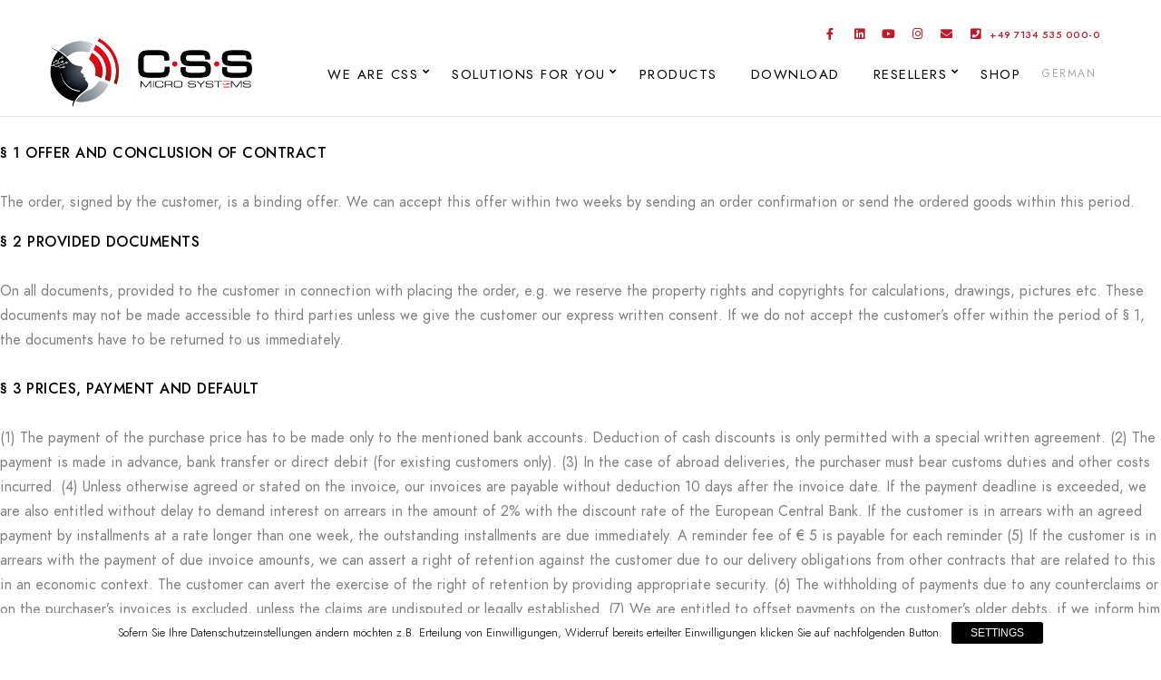

--- FILE ---
content_type: text/html; charset=UTF-8
request_url: https://www.csslabs.de/cms20/allgemeine-geschaeftsbedingungen/
body_size: 22260
content:
<!doctype html><html lang="de-DE"><head><meta charset="UTF-8" /><meta name="viewport" content="width=device-width, initial-scale=1, maximum-scale=1" /><link rel="profile" href="https://gmpg.org/xfn/11" /><link rel="pingback" href="https://www.csslabs.de/cms20/xmlrpc.php" /><meta name='robots' content='index, follow, max-image-preview:large, max-snippet:-1, max-video-preview:-1' /><link media="all" href="https://www.csslabs.de/cms20/wp-content/cache/autoptimize/css/autoptimize_d26a1080eab7386b9026f4280253abf9.css" rel="stylesheet"><link media="screen" href="https://www.csslabs.de/cms20/wp-content/cache/autoptimize/css/autoptimize_7236448c93ff058a60162063ec46cd19.css" rel="stylesheet"><title>Allgemeine Geschäftsbedingungen | CSS MicroSystems GmbH</title><meta name="description" content="Hier finden Sie unsere Allgemeinen Geschäftsbedingungen zu CSS MicroSystems, Weinsberg GERMANY. Made in GERMANY" /><link rel="canonical" href="https://www.csslabs.de/cms20/allgemeine-geschaeftsbedingungen/" /><meta property="og:locale" content="de_DE" /><meta property="og:type" content="article" /><meta property="og:title" content="Allgemeine Geschäftsbedingungen | CSS MicroSystems GmbH" /><meta property="og:description" content="Hier finden Sie unsere Allgemeinen Geschäftsbedingungen zu CSS MicroSystems, Weinsberg GERMANY. Made in GERMANY" /><meta property="og:url" content="https://www.csslabs.de/cms20/allgemeine-geschaeftsbedingungen/" /><meta property="og:site_name" content="CSS MicroSystems GmbH" /><meta property="article:publisher" content="https://www.facebook.com/css.microsystems/yoast" /><meta property="article:modified_time" content="2023-10-11T12:37:41+00:00" /><meta property="og:image" content="https://www.csslabs.de/cms20/wp-content/uploads/2023/09/call-to-action-pic-770x550.jpg" /><meta name="twitter:card" content="summary_large_image" /><meta name="twitter:label1" content="Geschätzte Lesezeit" /><meta name="twitter:data1" content="13 Minuten" /> <script type="application/ld+json" class="yoast-schema-graph">{"@context":"https://schema.org","@graph":[{"@type":"WebPage","@id":"https://www.csslabs.de/cms20/allgemeine-geschaeftsbedingungen/","url":"https://www.csslabs.de/cms20/allgemeine-geschaeftsbedingungen/","name":"Allgemeine Geschäftsbedingungen | CSS MicroSystems GmbH","isPartOf":{"@id":"https://www.csslabs.de/cms20/#website"},"primaryImageOfPage":{"@id":"https://www.csslabs.de/cms20/allgemeine-geschaeftsbedingungen/#primaryimage"},"image":{"@id":"https://www.csslabs.de/cms20/allgemeine-geschaeftsbedingungen/#primaryimage"},"thumbnailUrl":"https://www.csslabs.de/cms20/wp-content/uploads/2023/09/call-to-action-pic-770x550.jpg","datePublished":"2019-12-19T08:13:19+00:00","dateModified":"2023-10-11T12:37:41+00:00","description":"Hier finden Sie unsere Allgemeinen Geschäftsbedingungen zu CSS MicroSystems, Weinsberg GERMANY. Made in GERMANY","inLanguage":"de","potentialAction":[{"@type":"ReadAction","target":["https://www.csslabs.de/cms20/allgemeine-geschaeftsbedingungen/"]}]},{"@type":"ImageObject","inLanguage":"de","@id":"https://www.csslabs.de/cms20/allgemeine-geschaeftsbedingungen/#primaryimage","url":"https://www.csslabs.de/cms20/wp-content/uploads/2023/09/call-to-action-pic.jpg","contentUrl":"https://www.csslabs.de/cms20/wp-content/uploads/2023/09/call-to-action-pic.jpg","width":882,"height":653},{"@type":"WebSite","@id":"https://www.csslabs.de/cms20/#website","url":"https://www.csslabs.de/cms20/","name":"CSS MicroSystems GmbH","description":"ASSISTIVE TOOLS FOR A BETTER LIFE","publisher":{"@id":"https://www.csslabs.de/cms20/#organization"},"alternateName":"csslabs","potentialAction":[{"@type":"SearchAction","target":{"@type":"EntryPoint","urlTemplate":"https://www.csslabs.de/cms20/?s={search_term_string}"},"query-input":{"@type":"PropertyValueSpecification","valueRequired":true,"valueName":"search_term_string"}}],"inLanguage":"de"},{"@type":"Organization","@id":"https://www.csslabs.de/cms20/#organization","name":"CSS MicroSystems GmbH","alternateName":"csslabs","url":"https://www.csslabs.de/cms20/","logo":{"@type":"ImageObject","inLanguage":"de","@id":"https://www.csslabs.de/cms20/#/schema/logo/image/","url":"https://www.csslabs.de/cms20/wp-content/uploads/2024/01/202001_CSS_FC_ohne-weisse-Hintergrund.webp","contentUrl":"https://www.csslabs.de/cms20/wp-content/uploads/2024/01/202001_CSS_FC_ohne-weisse-Hintergrund.webp","width":1417,"height":1724,"caption":"CSS MicroSystems GmbH"},"image":{"@id":"https://www.csslabs.de/cms20/#/schema/logo/image/"},"sameAs":["https://www.facebook.com/css.microsystems/yoast","https://www.youtube.com/channel/UCWn-SorSpkCvmXG_tau8iqA/yoast","https://www.instagram.com/csslabs.de/yoast","https://de.linked.com/company/css-mircosystems-gmbh"]}]}</script> <link rel="alternate" type="application/rss+xml" title="CSS MicroSystems GmbH &raquo; Feed" href="https://www.csslabs.de/cms20/feed/" /><link rel="alternate" type="application/rss+xml" title="CSS MicroSystems GmbH &raquo; Kommentar-Feed" href="https://www.csslabs.de/cms20/comments/feed/" /><link rel="alternate" title="oEmbed (JSON)" type="application/json+oembed" href="https://www.csslabs.de/cms20/wp-json/oembed/1.0/embed?url=https%3A%2F%2Fwww.csslabs.de%2Fcms20%2Fallgemeine-geschaeftsbedingungen%2F" /><link rel="alternate" title="oEmbed (XML)" type="text/xml+oembed" href="https://www.csslabs.de/cms20/wp-json/oembed/1.0/embed?url=https%3A%2F%2Fwww.csslabs.de%2Fcms20%2Fallgemeine-geschaeftsbedingungen%2F&#038;format=xml" /><style id='wp-img-auto-sizes-contain-inline-css' type='text/css'>img:is([sizes=auto i],[sizes^="auto," i]){contain-intrinsic-size:3000px 1500px}
/*# sourceURL=wp-img-auto-sizes-contain-inline-css */</style><style id='wp-emoji-styles-inline-css' type='text/css'>img.wp-smiley, img.emoji {
		display: inline !important;
		border: none !important;
		box-shadow: none !important;
		height: 1em !important;
		width: 1em !important;
		margin: 0 0.07em !important;
		vertical-align: -0.1em !important;
		background: none !important;
		padding: 0 !important;
	}
/*# sourceURL=wp-emoji-styles-inline-css */</style><style id='classic-theme-styles-inline-css' type='text/css'>/*! This file is auto-generated */
.wp-block-button__link{color:#fff;background-color:#32373c;border-radius:9999px;box-shadow:none;text-decoration:none;padding:calc(.667em + 2px) calc(1.333em + 2px);font-size:1.125em}.wp-block-file__button{background:#32373c;color:#fff;text-decoration:none}
/*# sourceURL=/wp-includes/css/classic-themes.min.css */</style><style id='global-styles-inline-css' type='text/css'>:root{--wp--preset--aspect-ratio--square: 1;--wp--preset--aspect-ratio--4-3: 4/3;--wp--preset--aspect-ratio--3-4: 3/4;--wp--preset--aspect-ratio--3-2: 3/2;--wp--preset--aspect-ratio--2-3: 2/3;--wp--preset--aspect-ratio--16-9: 16/9;--wp--preset--aspect-ratio--9-16: 9/16;--wp--preset--color--black: #000000;--wp--preset--color--cyan-bluish-gray: #abb8c3;--wp--preset--color--white: #ffffff;--wp--preset--color--pale-pink: #f78da7;--wp--preset--color--vivid-red: #cf2e2e;--wp--preset--color--luminous-vivid-orange: #ff6900;--wp--preset--color--luminous-vivid-amber: #fcb900;--wp--preset--color--light-green-cyan: #7bdcb5;--wp--preset--color--vivid-green-cyan: #00d084;--wp--preset--color--pale-cyan-blue: #8ed1fc;--wp--preset--color--vivid-cyan-blue: #0693e3;--wp--preset--color--vivid-purple: #9b51e0;--wp--preset--color--gray: #676767;--wp--preset--color--light-gray: #eeeeee;--wp--preset--color--dark-gray: #333333;--wp--preset--gradient--vivid-cyan-blue-to-vivid-purple: linear-gradient(135deg,rgb(6,147,227) 0%,rgb(155,81,224) 100%);--wp--preset--gradient--light-green-cyan-to-vivid-green-cyan: linear-gradient(135deg,rgb(122,220,180) 0%,rgb(0,208,130) 100%);--wp--preset--gradient--luminous-vivid-amber-to-luminous-vivid-orange: linear-gradient(135deg,rgb(252,185,0) 0%,rgb(255,105,0) 100%);--wp--preset--gradient--luminous-vivid-orange-to-vivid-red: linear-gradient(135deg,rgb(255,105,0) 0%,rgb(207,46,46) 100%);--wp--preset--gradient--very-light-gray-to-cyan-bluish-gray: linear-gradient(135deg,rgb(238,238,238) 0%,rgb(169,184,195) 100%);--wp--preset--gradient--cool-to-warm-spectrum: linear-gradient(135deg,rgb(74,234,220) 0%,rgb(151,120,209) 20%,rgb(207,42,186) 40%,rgb(238,44,130) 60%,rgb(251,105,98) 80%,rgb(254,248,76) 100%);--wp--preset--gradient--blush-light-purple: linear-gradient(135deg,rgb(255,206,236) 0%,rgb(152,150,240) 100%);--wp--preset--gradient--blush-bordeaux: linear-gradient(135deg,rgb(254,205,165) 0%,rgb(254,45,45) 50%,rgb(107,0,62) 100%);--wp--preset--gradient--luminous-dusk: linear-gradient(135deg,rgb(255,203,112) 0%,rgb(199,81,192) 50%,rgb(65,88,208) 100%);--wp--preset--gradient--pale-ocean: linear-gradient(135deg,rgb(255,245,203) 0%,rgb(182,227,212) 50%,rgb(51,167,181) 100%);--wp--preset--gradient--electric-grass: linear-gradient(135deg,rgb(202,248,128) 0%,rgb(113,206,126) 100%);--wp--preset--gradient--midnight: linear-gradient(135deg,rgb(2,3,129) 0%,rgb(40,116,252) 100%);--wp--preset--font-size--small: 13px;--wp--preset--font-size--medium: 20px;--wp--preset--font-size--large: 36px;--wp--preset--font-size--x-large: 42px;--wp--preset--spacing--20: 0.44rem;--wp--preset--spacing--30: 0.67rem;--wp--preset--spacing--40: 1rem;--wp--preset--spacing--50: 1.5rem;--wp--preset--spacing--60: 2.25rem;--wp--preset--spacing--70: 3.38rem;--wp--preset--spacing--80: 5.06rem;--wp--preset--shadow--natural: 6px 6px 9px rgba(0, 0, 0, 0.2);--wp--preset--shadow--deep: 12px 12px 50px rgba(0, 0, 0, 0.4);--wp--preset--shadow--sharp: 6px 6px 0px rgba(0, 0, 0, 0.2);--wp--preset--shadow--outlined: 6px 6px 0px -3px rgb(255, 255, 255), 6px 6px rgb(0, 0, 0);--wp--preset--shadow--crisp: 6px 6px 0px rgb(0, 0, 0);}:where(.is-layout-flex){gap: 0.5em;}:where(.is-layout-grid){gap: 0.5em;}body .is-layout-flex{display: flex;}.is-layout-flex{flex-wrap: wrap;align-items: center;}.is-layout-flex > :is(*, div){margin: 0;}body .is-layout-grid{display: grid;}.is-layout-grid > :is(*, div){margin: 0;}:where(.wp-block-columns.is-layout-flex){gap: 2em;}:where(.wp-block-columns.is-layout-grid){gap: 2em;}:where(.wp-block-post-template.is-layout-flex){gap: 1.25em;}:where(.wp-block-post-template.is-layout-grid){gap: 1.25em;}.has-black-color{color: var(--wp--preset--color--black) !important;}.has-cyan-bluish-gray-color{color: var(--wp--preset--color--cyan-bluish-gray) !important;}.has-white-color{color: var(--wp--preset--color--white) !important;}.has-pale-pink-color{color: var(--wp--preset--color--pale-pink) !important;}.has-vivid-red-color{color: var(--wp--preset--color--vivid-red) !important;}.has-luminous-vivid-orange-color{color: var(--wp--preset--color--luminous-vivid-orange) !important;}.has-luminous-vivid-amber-color{color: var(--wp--preset--color--luminous-vivid-amber) !important;}.has-light-green-cyan-color{color: var(--wp--preset--color--light-green-cyan) !important;}.has-vivid-green-cyan-color{color: var(--wp--preset--color--vivid-green-cyan) !important;}.has-pale-cyan-blue-color{color: var(--wp--preset--color--pale-cyan-blue) !important;}.has-vivid-cyan-blue-color{color: var(--wp--preset--color--vivid-cyan-blue) !important;}.has-vivid-purple-color{color: var(--wp--preset--color--vivid-purple) !important;}.has-black-background-color{background-color: var(--wp--preset--color--black) !important;}.has-cyan-bluish-gray-background-color{background-color: var(--wp--preset--color--cyan-bluish-gray) !important;}.has-white-background-color{background-color: var(--wp--preset--color--white) !important;}.has-pale-pink-background-color{background-color: var(--wp--preset--color--pale-pink) !important;}.has-vivid-red-background-color{background-color: var(--wp--preset--color--vivid-red) !important;}.has-luminous-vivid-orange-background-color{background-color: var(--wp--preset--color--luminous-vivid-orange) !important;}.has-luminous-vivid-amber-background-color{background-color: var(--wp--preset--color--luminous-vivid-amber) !important;}.has-light-green-cyan-background-color{background-color: var(--wp--preset--color--light-green-cyan) !important;}.has-vivid-green-cyan-background-color{background-color: var(--wp--preset--color--vivid-green-cyan) !important;}.has-pale-cyan-blue-background-color{background-color: var(--wp--preset--color--pale-cyan-blue) !important;}.has-vivid-cyan-blue-background-color{background-color: var(--wp--preset--color--vivid-cyan-blue) !important;}.has-vivid-purple-background-color{background-color: var(--wp--preset--color--vivid-purple) !important;}.has-black-border-color{border-color: var(--wp--preset--color--black) !important;}.has-cyan-bluish-gray-border-color{border-color: var(--wp--preset--color--cyan-bluish-gray) !important;}.has-white-border-color{border-color: var(--wp--preset--color--white) !important;}.has-pale-pink-border-color{border-color: var(--wp--preset--color--pale-pink) !important;}.has-vivid-red-border-color{border-color: var(--wp--preset--color--vivid-red) !important;}.has-luminous-vivid-orange-border-color{border-color: var(--wp--preset--color--luminous-vivid-orange) !important;}.has-luminous-vivid-amber-border-color{border-color: var(--wp--preset--color--luminous-vivid-amber) !important;}.has-light-green-cyan-border-color{border-color: var(--wp--preset--color--light-green-cyan) !important;}.has-vivid-green-cyan-border-color{border-color: var(--wp--preset--color--vivid-green-cyan) !important;}.has-pale-cyan-blue-border-color{border-color: var(--wp--preset--color--pale-cyan-blue) !important;}.has-vivid-cyan-blue-border-color{border-color: var(--wp--preset--color--vivid-cyan-blue) !important;}.has-vivid-purple-border-color{border-color: var(--wp--preset--color--vivid-purple) !important;}.has-vivid-cyan-blue-to-vivid-purple-gradient-background{background: var(--wp--preset--gradient--vivid-cyan-blue-to-vivid-purple) !important;}.has-light-green-cyan-to-vivid-green-cyan-gradient-background{background: var(--wp--preset--gradient--light-green-cyan-to-vivid-green-cyan) !important;}.has-luminous-vivid-amber-to-luminous-vivid-orange-gradient-background{background: var(--wp--preset--gradient--luminous-vivid-amber-to-luminous-vivid-orange) !important;}.has-luminous-vivid-orange-to-vivid-red-gradient-background{background: var(--wp--preset--gradient--luminous-vivid-orange-to-vivid-red) !important;}.has-very-light-gray-to-cyan-bluish-gray-gradient-background{background: var(--wp--preset--gradient--very-light-gray-to-cyan-bluish-gray) !important;}.has-cool-to-warm-spectrum-gradient-background{background: var(--wp--preset--gradient--cool-to-warm-spectrum) !important;}.has-blush-light-purple-gradient-background{background: var(--wp--preset--gradient--blush-light-purple) !important;}.has-blush-bordeaux-gradient-background{background: var(--wp--preset--gradient--blush-bordeaux) !important;}.has-luminous-dusk-gradient-background{background: var(--wp--preset--gradient--luminous-dusk) !important;}.has-pale-ocean-gradient-background{background: var(--wp--preset--gradient--pale-ocean) !important;}.has-electric-grass-gradient-background{background: var(--wp--preset--gradient--electric-grass) !important;}.has-midnight-gradient-background{background: var(--wp--preset--gradient--midnight) !important;}.has-small-font-size{font-size: var(--wp--preset--font-size--small) !important;}.has-medium-font-size{font-size: var(--wp--preset--font-size--medium) !important;}.has-large-font-size{font-size: var(--wp--preset--font-size--large) !important;}.has-x-large-font-size{font-size: var(--wp--preset--font-size--x-large) !important;}
:where(.wp-block-post-template.is-layout-flex){gap: 1.25em;}:where(.wp-block-post-template.is-layout-grid){gap: 1.25em;}
:where(.wp-block-term-template.is-layout-flex){gap: 1.25em;}:where(.wp-block-term-template.is-layout-grid){gap: 1.25em;}
:where(.wp-block-columns.is-layout-flex){gap: 2em;}:where(.wp-block-columns.is-layout-grid){gap: 2em;}
:root :where(.wp-block-pullquote){font-size: 1.5em;line-height: 1.6;}
/*# sourceURL=global-styles-inline-css */</style><style id='blacksilver-ResponsiveCSS-inline-css' type='text/css'>.minimal-menu-overlay,.minimal-logo-overlay,.responsive-menu-overlay{ background: #ffffff; }
.homemenu ul li a,.homemenu ul ul li a,.vertical-menu ul.mtree a, .simple-menu ul.mtree a, .responsive-mobile-menu ul.mtree a, .header-is-simple .responsive-mobile-menu ul.mtree a,.vertical-menu ul.mtree ul.sub-menu a { font-size : 15px; }
/*# sourceURL=blacksilver-ResponsiveCSS-inline-css */</style><link rel='stylesheet' id='elementor-post-4665-css' href='https://www.csslabs.de/cms20/wp-content/cache/autoptimize/css/autoptimize_single_ea61051cc7ff6f7ca6c1a80e778a865e.css?ver=1768871139' type='text/css' media='all' /><link rel='stylesheet' id='elementor-post-2870-css' href='https://www.csslabs.de/cms20/wp-content/cache/autoptimize/css/autoptimize_single_bc2c671e579365e92cf1d18868778d51.css?ver=1768872200' type='text/css' media='all' /> <script type="text/javascript" id="wpml-cookie-js-extra">var wpml_cookies = {"wp-wpml_current_language":{"value":"de","expires":1,"path":"/"}};
var wpml_cookies = {"wp-wpml_current_language":{"value":"de","expires":1,"path":"/"}};
//# sourceURL=wpml-cookie-js-extra</script> <script type="text/javascript" src="https://www.csslabs.de/cms20/wp-includes/js/jquery/jquery.min.js?ver=3.7.1" id="jquery-core-js"></script> <script type="text/javascript" id="jquery-js-after">var lightbox_transition="lg-zoom-out",lightbox_thumbnails="false",ajax_var_url="https://www.csslabs.de/cms20/wp-admin/admin-ajax.php",ajax_var_nonce="024215455c";
//# sourceURL=jquery-js-after</script> <script type="text/javascript" id="wpml-browser-redirect-js-extra">var wpml_browser_redirect_params = {"pageLanguage":"de","languageUrls":{"de_de":"https://www.csslabs.de/cms20/allgemeine-geschaeftsbedingungen/","de":"https://www.csslabs.de/cms20/allgemeine-geschaeftsbedingungen/","en_us":"https://www.csslabs.de/cms20/en/terms-of-use/","en":"https://www.csslabs.de/cms20/en/terms-of-use/","us":"https://www.csslabs.de/cms20/en/terms-of-use/"},"cookie":{"name":"_icl_visitor_lang_js","domain":"www.csslabs.de","path":"/cms20/","expiration":24}};
//# sourceURL=wpml-browser-redirect-js-extra</script> <script type="text/javascript" id="sp-dsgvo-js-extra">var spDsgvoGeneralConfig = {"ajaxUrl":"https://www.csslabs.de/cms20/wp-admin/admin-ajax.php","wpJsonUrl":"https://www.csslabs.de/cms20/wp-json/legalweb/v1/","cookieName":"sp_dsgvo_cookie_settings","cookieVersion":"1708066572016","cookieLifeTime":"7862400","cookieLifeTimeDismiss":"86400","locale":"de_DE","privacyPolicyPageId":"4900","privacyPolicyPageUrl":"https://www.csslabs.de/cms20/datenschutzerklaerung/","imprintPageId":"2868","imprintPageUrl":"https://www.csslabs.de/cms20/impressum/","showNoticeOnClose":"0","initialDisplayType":"cookie_notice","allIntegrationSlugs":["youtube","gmaps"],"noticeHideEffect":"hide","noticeOnScroll":"","noticeOnScrollOffset":"100","currentPageId":"2870","forceCookieInfo":"1","clientSideBlocking":"0"};
var spDsgvoIntegrationConfig = [{"slug":"youtube","category":"embeddings","cookieNames":"","insertLocation":"","usedTagmanager":"","jsCode":"","hosts":"youtu.be;youtube.com;youtube.;youtube-nocookie.com","placeholder":"\u003Cdiv class=\"sp-dsgvo sp-dsgvo-embedding-container sp-dsgvo-embedding-youtube \"\u003E\u003Cdiv class=\"sp-dsgvo-blocked-embedding-placeholder sp-dsgvo-blocked-embedding-placeholder-youtube\"\u003E  \u003Cdiv class=\"sp-dsgvo-blocked-embedding-placeholder-header\"\u003E\u003Cimg class=\"sp-dsgvo-blocked-embedding-placeholder-header-icon\" src=\"https://www.csslabs.de/cms20/wp-content/plugins/shapepress-dsgvo/public/images/embeddings/icon-youtube.svg\"/\u003EWir ben\u00f6tigen Ihre Zustimmung um den Inhalt von YouTube laden zu k\u00f6nnen.\u003C/div\u003E  \u003Cdiv class=\"sp-dsgvo-blocked-embedding-placeholder-body\"\u003E\u003Cp\u003EMit dem Klick auf das Video werden durch den mit uns gemeinsam Verantwortlichen Youtube [Google Ireland Limited, Irland] das Video abgespielt, auf Ihrem Endger\u00e4t Skripte geladen, Cookies gespeichert und personenbezogene Daten erfasst. Damit kann Google Aktivit\u00e4ten im Internet verfolgen und Werbung zielgruppengerecht ausspielen. Es erfolgt eine Daten\u00fcbermittlung in die USA, diese verf\u00fcgt \u00fcber keinen EU-konformen Datenschutz. Weitere Informationen finden Sie \u003Ca target=\"_blank\" href=\"#\" class=\"sp-dsgvo-navigate-privacy-policy\"\u003Ehier\u003C/a\u003E.\u003C/p\u003E   \u003Cdiv class=\"sp-dsgvo-blocked-embedding-button-container\"\u003E \u003Ca href=\"#\" class=\"sp-dsgvo-direct-enable-popup sp-dsgvo-blocked-embedding-button-enable\" data-slug=\"youtube\"\u003EHier klicken um den Inhalt zu aktivieren.\u003C/a\u003E\u003C/div\u003E  \u003C/div\u003E\u003C/div\u003E\u003Cdiv class=\"sp-dsgvo-hidden-embedding-content sp-dsgvo-hidden-embedding-content-youtube\" data-sp-dsgvo-embedding-slug=\"youtube\"\u003E{encodedContent}\u003C/div\u003E\u003C/div\u003E"},{"slug":"gmaps","category":"embeddings","cookieNames":"","insertLocation":"","usedTagmanager":"","jsCode":"","hosts":"maps.google.com;www.google.com/maps/","placeholder":"\u003Cdiv class=\"sp-dsgvo sp-dsgvo-embedding-container sp-dsgvo-embedding-gmaps \"\u003E\u003Cdiv class=\"sp-dsgvo-blocked-embedding-placeholder sp-dsgvo-blocked-embedding-placeholder-gmaps\"\u003E  \u003Cdiv class=\"sp-dsgvo-blocked-embedding-placeholder-header\"\u003E\u003Cimg class=\"sp-dsgvo-blocked-embedding-placeholder-header-icon\" src=\"https://www.csslabs.de/cms20/wp-content/plugins/shapepress-dsgvo/public/images/embeddings/icon-gmaps.svg\"/\u003EWir ben\u00f6tigen Ihre Zustimmung um den Inhalt von Google Maps laden zu k\u00f6nnen.\u003C/div\u003E  \u003Cdiv class=\"sp-dsgvo-blocked-embedding-placeholder-body\"\u003E\u003Cp\u003EMit dem Klick auf den Dienst werden durch den mit uns gemeinsam Verantwortlichen Google [Google Ireland Limited, Irland] der Kartendienst Google Maps angezeigt, auf Ihrem Endger\u00e4t Skripte geladen, Cookies gespeichert und personenbezogene Daten erfasst. Damit kann Google Aktivit\u00e4ten im Internet verfolgen und Werbung zielgruppengerecht ausspielen. Es erfolgt eine Daten\u00fcbermittlung in die USA, diese verf\u00fcgt \u00fcber keinen EU-konformen Datenschutz. Weitere Informationen. Weitere Informationen finden Sie \u003Ca target=\"_blank\" href=\"#\" class=\"sp-dsgvo-navigate-privacy-policy\"\u003Ehier\u003C/a\u003E.\u003C/p\u003E   \u003Cdiv class=\"sp-dsgvo-blocked-embedding-button-container\"\u003E \u003Ca href=\"#\" class=\"sp-dsgvo-direct-enable-popup sp-dsgvo-blocked-embedding-button-enable\" data-slug=\"gmaps\"\u003EHier klicken um den Inhalt zu aktivieren.\u003C/a\u003E\u003C/div\u003E  \u003C/div\u003E\u003C/div\u003E\u003Cdiv class=\"sp-dsgvo-hidden-embedding-content sp-dsgvo-hidden-embedding-content-gmaps\" data-sp-dsgvo-embedding-slug=\"gmaps\"\u003E{encodedContent}\u003C/div\u003E\u003C/div\u003E"}];
//# sourceURL=sp-dsgvo-js-extra</script> <link rel="https://api.w.org/" href="https://www.csslabs.de/cms20/wp-json/" /><link rel="alternate" title="JSON" type="application/json" href="https://www.csslabs.de/cms20/wp-json/wp/v2/pages/2870" /><link rel="EditURI" type="application/rsd+xml" title="RSD" href="https://www.csslabs.de/cms20/xmlrpc.php?rsd" /><meta name="generator" content="WordPress 6.9" /><link rel='shortlink' href='https://www.csslabs.de/cms20/?p=2870' /><meta name="generator" content="WPML ver:4.8.6 stt:1,3;" /><meta name="generator" content="Elementor 3.34.1; features: additional_custom_breakpoints; settings: css_print_method-external, google_font-enabled, font_display-auto"><style>.sp-dsgvo-blocked-embedding-placeholder
    {
        color: #313334;
                    background: linear-gradient(90deg, #e3ffe7 0%, #d9e7ff 100%);            }

    a.sp-dsgvo-blocked-embedding-button-enable,
    a.sp-dsgvo-blocked-embedding-button-enable:hover,
    a.sp-dsgvo-blocked-embedding-button-enable:active {
        color: #313334;
        border-color: #313334;
        border-width: 2px;
    }

            .wp-embed-aspect-16-9 .sp-dsgvo-blocked-embedding-placeholder,
        .vc_video-aspect-ratio-169 .sp-dsgvo-blocked-embedding-placeholder,
        .elementor-aspect-ratio-169 .sp-dsgvo-blocked-embedding-placeholder{
            margin-top: -56.25%; /*16:9*/
        }

        .wp-embed-aspect-4-3 .sp-dsgvo-blocked-embedding-placeholder,
        .vc_video-aspect-ratio-43 .sp-dsgvo-blocked-embedding-placeholder,
        .elementor-aspect-ratio-43 .sp-dsgvo-blocked-embedding-placeholder{
            margin-top: -75%;
        }

        .wp-embed-aspect-3-2 .sp-dsgvo-blocked-embedding-placeholder,
        .vc_video-aspect-ratio-32 .sp-dsgvo-blocked-embedding-placeholder,
        .elementor-aspect-ratio-32 .sp-dsgvo-blocked-embedding-placeholder{
            margin-top: -66.66%;
        }</style><style>/* latin */
                @font-face {
                    font-family: 'Roboto';
                    font-style: italic;
                    font-weight: 300;
                    src: local('Roboto Light Italic'),
                    local('Roboto-LightItalic'),
                    url(https://www.csslabs.de/cms20/wp-content/plugins/shapepress-dsgvo/public/css/fonts/roboto/Roboto-LightItalic-webfont.woff) format('woff');
                    font-display: swap;

                }

                /* latin */
                @font-face {
                    font-family: 'Roboto';
                    font-style: italic;
                    font-weight: 400;
                    src: local('Roboto Italic'),
                    local('Roboto-Italic'),
                    url(https://www.csslabs.de/cms20/wp-content/plugins/shapepress-dsgvo/public/css/fonts/roboto/Roboto-Italic-webfont.woff) format('woff');
                    font-display: swap;
                }

                /* latin */
                @font-face {
                    font-family: 'Roboto';
                    font-style: italic;
                    font-weight: 700;
                    src: local('Roboto Bold Italic'),
                    local('Roboto-BoldItalic'),
                    url(https://www.csslabs.de/cms20/wp-content/plugins/shapepress-dsgvo/public/css/fonts/roboto/Roboto-BoldItalic-webfont.woff) format('woff');
                    font-display: swap;
                }

                /* latin */
                @font-face {
                    font-family: 'Roboto';
                    font-style: italic;
                    font-weight: 900;
                    src: local('Roboto Black Italic'),
                    local('Roboto-BlackItalic'),
                    url(https://www.csslabs.de/cms20/wp-content/plugins/shapepress-dsgvo/public/css/fonts/roboto/Roboto-BlackItalic-webfont.woff) format('woff');
                    font-display: swap;
                }

                /* latin */
                @font-face {
                    font-family: 'Roboto';
                    font-style: normal;
                    font-weight: 300;
                    src: local('Roboto Light'),
                    local('Roboto-Light'),
                    url(https://www.csslabs.de/cms20/wp-content/plugins/shapepress-dsgvo/public/css/fonts/roboto/Roboto-Light-webfont.woff) format('woff');
                    font-display: swap;
                }

                /* latin */
                @font-face {
                    font-family: 'Roboto';
                    font-style: normal;
                    font-weight: 400;
                    src: local('Roboto Regular'),
                    local('Roboto-Regular'),
                    url(https://www.csslabs.de/cms20/wp-content/plugins/shapepress-dsgvo/public/css/fonts/roboto/Roboto-Regular-webfont.woff) format('woff');
                    font-display: swap;
                }

                /* latin */
                @font-face {
                    font-family: 'Roboto';
                    font-style: normal;
                    font-weight: 700;
                    src: local('Roboto Bold'),
                    local('Roboto-Bold'),
                    url(https://www.csslabs.de/cms20/wp-content/plugins/shapepress-dsgvo/public/css/fonts/roboto/Roboto-Bold-webfont.woff) format('woff');
                    font-display: swap;
                }

                /* latin */
                @font-face {
                    font-family: 'Roboto';
                    font-style: normal;
                    font-weight: 900;
                    src: local('Roboto Black'),
                    local('Roboto-Black'),
                    url(https://www.csslabs.de/cms20/wp-content/plugins/shapepress-dsgvo/public/css/fonts/roboto/Roboto-Black-webfont.woff) format('woff');
                    font-display: swap;
                }</style><style>.e-con.e-parent:nth-of-type(n+4):not(.e-lazyloaded):not(.e-no-lazyload),
				.e-con.e-parent:nth-of-type(n+4):not(.e-lazyloaded):not(.e-no-lazyload) * {
					background-image: none !important;
				}
				@media screen and (max-height: 1024px) {
					.e-con.e-parent:nth-of-type(n+3):not(.e-lazyloaded):not(.e-no-lazyload),
					.e-con.e-parent:nth-of-type(n+3):not(.e-lazyloaded):not(.e-no-lazyload) * {
						background-image: none !important;
					}
				}
				@media screen and (max-height: 640px) {
					.e-con.e-parent:nth-of-type(n+2):not(.e-lazyloaded):not(.e-no-lazyload),
					.e-con.e-parent:nth-of-type(n+2):not(.e-lazyloaded):not(.e-no-lazyload) * {
						background-image: none !important;
					}
				}</style><link rel="icon" href="https://www.csslabs.de/cms20/wp-content/uploads/2019/12/cropped-1Element-1@3x_web-32x32.png" sizes="32x32" /><link rel="icon" href="https://www.csslabs.de/cms20/wp-content/uploads/2019/12/cropped-1Element-1@3x_web-192x192.png" sizes="192x192" /><link rel="apple-touch-icon" href="https://www.csslabs.de/cms20/wp-content/uploads/2019/12/cropped-1Element-1@3x_web-180x180.png" /><meta name="msapplication-TileImage" content="https://www.csslabs.de/cms20/wp-content/uploads/2019/12/cropped-1Element-1@3x_web-270x270.png" /><style type="text/css" id="wp-custom-css">.footer-widget-block {
    text-align: left;
}

.footer-outer-wrap > .footer-container-column .footer-widget-block {
    text-align: center;
}

.non-selectable.language-active {
	display: none!important;
}

.entry-title h2 {
	color: red;
}
.wpcf7 form .wpcf7-submit {
    display: block;
    margin: 0 auto;
}</style><style id="kirki-inline-styles">.mobile-menu-toggle::after{background-color:rgba(255,255,255,0.71);}.mobile-toggle-menu-trigger span::before, .mobile-toggle-menu-trigger span::after, .mobile-toggle-menu-trigger span, .mobile-toggle-menu-open .mobile-toggle-menu-trigger span::before, .mobile-toggle-menu-open .mobile-toggle-menu-trigger span::after,.menu-is-onscreen .mobile-toggle-menu-trigger span::before, .menu-is-onscreen .mobile-toggle-menu-trigger span::after, .menu-is-onscreen .mobile-toggle-menu-trigger span, .menu-is-onscreen .mobile-toggle-menu-open .mobile-toggle-menu-trigger span::before, .menu-is-onscreen .mobile-toggle-menu-open .mobile-toggle-menu-trigger span::after{background-color:#000000;}.responsive-menu-wrap .wpml-lang-selector-wrap a, .responsive-menu-wrap .wpml-lang-selector-wrap{color:#000000;}.theme-is-light .responsive-mobile-menu ul.mtree a, .menu-is-horizontal .responsive-mobile-menu .social-header-wrap ul li.contact-text a:hover, .menu-is-horizontal .responsive-mobile-menu .social-header-wrap ul li.contact-text a, .responsive-mobile-menu .social-header-wrap ul li.contact-text a, .responsive-mobile-menu .address-text, .responsive-mobile-menu .contact-text, .header-is-simple.theme-is-light .responsive-mobile-menu ul.mtree a,.vertical-menu #mobile-searchform i, .simple-menu #mobile-searchform i, .responsive-mobile-menu #mobile-searchform i,.menu-is-horizontal .responsive-mobile-menu .social-icon i, .menu-is-horizontal .responsive-mobile-menu .social-header-wrap ul li.social-icon i{color:#000000;}.vertical-menu #mobile-searchform input, .simple-menu #mobile-searchform input, .responsive-mobile-menu #mobile-searchform input{border-color:#000000;}.theme-is-light .responsive-mobile-menu ul.mtree li li a:hover, .header-is-simple.theme-is-light .responsive-mobile-menu ul.mtree li li a:hover, .theme-is-light .responsive-mobile-menu ul.mtree li > a:hover, .theme-is-light .responsive-mobile-menu ul.mtree a:hover,.menu-is-horizontal .responsive-mobile-menu ul li.social-icon:hover i,.responsive-mobile-menu #mobile-searchform:hover i{color:#948e8e;}.vertical-menu #mobile-searchform input:focus, .simple-menu #mobile-searchform input:focus, .responsive-mobile-menu #mobile-searchform input:focus{border-color:#948e8e;}.theme-is-light .responsive-mobile-menu ul.mtree ul.sub-menu li.mtree-node > a::after, .theme-is-light .responsive-mobile-menu ul.mtree li.mtree-node > a::after{color:rgba(0,0,0,0.18);}.header-is-simple.theme-is-light .responsive-mobile-menu ul.mtree li.mtree-open > a, .theme-is-light .responsive-mobile-menu ul.mtree li.mtree-open > a{color:#606060;}.theme-is-light .responsive-mobile-menu ul.mtree li li a, .header-is-simple.theme-is-light .responsive-mobile-menu ul.mtree li li a{color:#625e5e;}.split-menu.menu-is-horizontal .outer-wrap,.header-type-auto.page-is-not-fullscreen.split-menu.menu-is-horizontal .outer-wrap,.header-type-auto.stickymenu-active.menu-is-horizontal .outer-wrap.stickymenu-zone,.header-type-auto.centered-logo.menu-is-horizontal .outer-wrap,.minimal-logo.menu-is-horizontal .outer-wrap, .splitmenu-logo.menu-is-horizontal .outer-wrap, .left-logo.menu-is-horizontal .outer-wrap, .header-type-auto.page-is-not-fullscreen.minimal-logo.menu-is-horizontal .outer-wrap, .header-type-auto.page-is-not-fullscreen.splitmenu-logo.menu-is-horizontal .outer-wrap, .header-type-auto.page-is-not-fullscreen.left-logo.menu-is-horizontal .outer-wrap,.sticky-nav-active.menu-is-horizontal .outer-wrap,.split-menu.sticky-nav-active.menu-is-horizontal .outer-wrap{background:#ffffff;}.header-type-overlay .header-cart i, .header-type-overlay .homemenu ul:first-child > li .wpml-lang-selector-wrap, .header-type-overlay .homemenu ul:first-child > li .wpml-lang-selector-wrap a, .header-type-overlay .homemenu ul:first-child > li > a, .header-type-overlay .header-cart i{color:#000000;}.header-type-inverse .menu-social-header .social-header-wrap .social-icon i,.header-type-inverse .social-header-wrap ul li i,.header-type-inverse .menu-social-header .social-header-wrap ul li,.header-type-inverse .menu-social-header .social-header-wrap .contact-text a,.menu-social-header .social-header-wrap ul li.contact-text a,.menu-social-header .social-header-wrap ul li.contact-text,.header-type-overlay .menu-social-header .social-header-wrap .social-icon i,.header-type-overlay .menu-social-header .social-header-wrap ul li,.header-type-overlay .menu-social-header .social-header-wrap .contact-text,.header-type-overlay .social-header-wrap ul li i,.header-type-overlay .header-cart i,.menu-social-header .social-header-wrap .social-icon i, .header-site-title-section, .header-cart i, .main-menu-on.menu-inverse-on .menu-social-header .social-header-wrap .social-icon i, .main-menu-on.menu-inverse-on .header-cart i,.menu-social-header .social-header-wrap ul li,.menu-social-header .social-header-wrap ul li,.social-header-wrap ul li.address-text i,.header-type-overlay .menu-social-header .social-header-wrap .contact-text a{color:#c31924;}.menu-social-header .social-header-wrap ul li::after{border-color:#c31924;}.header-type-inverse-overlay .menu-social-header .social-header-wrap .contact-text a,.header-type-inverse .menu-social-header .social-header-wrap .contact-text a, .menu-social-header .social-header-wrap ul li.contact-text a,.header-type-inverse .social-header-wrap ul li i,.header-type-inverse .menu-social-header .social-header-wrap .contact-text,.header-type-inverse .social-header-wrap ul li.address-text i,.header-type-inverse .menu-social-header .social-header-wrap ul li,.header-type-inverse-overlay .menu-social-header .social-header-wrap .social-icon i,.header-type-inverse-overlay .menu-social-header .social-header-wrap ul li, .header-type-inverse-overlay .menu-social-header .social-header-wrap .contact-text, .header-type-inverse-overlay .header-cart i,.menu-social-header .social-header-wrap ul li,.header-type-inverse-overlay .social-header-wrap ul li.address-text i, .header-type-inverse .menu-social-header .social-header-wrap .social-icon i, .header-type-inverse .header-cart i{color:#c31924;}.dimmer-text{font-family:inherit;font-size:28px;letter-spacing:0px;line-height:1.314;color:#ffffff;}#dimmer{background:rgba(0, 0, 0, 0.8);background-color:rgba(0, 0, 0, 0.8);background-repeat:no-repeat;background-position:center center;background-attachment:fixed;-webkit-background-size:cover;-moz-background-size:cover;-ms-background-size:cover;-o-background-size:cover;background-size:cover;}.insta-grid-wrap{width:55%;}.menu-is-horizontal .logo img{height:77px;}body.menu-is-horizontal .logo img{padding-top:42px;padding-left:55px;}.compact-layout.compact-minimal-left:not(.mobile-mode-active).menu-is-horizontal .logo img{margin-left:55px;}.stickymenu-active.menu-is-horizontal .logo{padding-top:25px;}.stickymenu-active.menu-is-horizontal .logo img{height:50px;}body.minimal-logo .header-site-title-section, body.splitmenu-logo .header-site-title-section, body.left-logo .header-site-title-section{padding-top:50px;padding-left:70px;}body .mobile-site-title-section{top:12px;}body.admin-bar .mobile-site-title-section{top:12px;}.logo-mobile .logoimage{height:36px;top:16px;}#copyright .footer-logo-image{width:215px;padding-top:0px;padding-bottom:15px;}.preloader-style-default.loading-spinner,.preloader-cover-screen{background:#666;background-color:#666;background-repeat:no-repeat;background-position:center center;background-attachment:fixed;-webkit-background-size:cover;-moz-background-size:cover;-ms-background-size:cover;-o-background-size:cover;background-size:cover;}.error404{background:#ffffff;background-color:#ffffff;background-repeat:no-repeat;background-position:center center;background-attachment:fixed;-webkit-background-size:cover;-moz-background-size:cover;-ms-background-size:cover;-o-background-size:cover;background-size:cover;}.mtheme-404-wrap .mtheme-404-error-message1,.entry-content .mtheme-404-wrap h4,.mtheme-404-wrap #searchbutton i{color:#000000;}.mtheme-404-wrap #searchform input{border-color:#000000;color:#000000;}.mtheme-404-wrap .mtheme-404-icon i{color:#000000;}.footer-outer-wrap #copyright{padding-top:40px;padding-bottom:40px;}#copyright,.footer-outer-wrap{background:#ededed;}.footer-container-column .sidebar-widget .mc4wp-form input[type="submit"],.footer-container-column .sidebar-widget .mc4wp-form input,.footer-container-column label,.horizontal-footer-copyright,.footer-container-column .sidebar-widget .contact_address_block span:before,.footer-container-column .sidebar-widget .footer-widget-block #searchform i,.footer-container-column .sidebar-widget .footer-widget-block.widget_search #searchform input,.sidebar-widget .footer-widget-block.widget_search #searchform input,.footer-container-column table td,.footer-container-column .contact_name,.sidebar-widget .footer-widget-block,.footer-container-column .wp-caption p.wp-caption-text,.footer-widget-block,.footer-container-column .footer-widget-block strong,.footer-container-wrap,#copyright,#footer .social-header-wrap,#footer .social-header-wrap ul li.contact-text a,.footer-container-wrap .sidebar-widget,.footer-container-wrap .opening-hours dt.week{color:#000000;}.footer-container-column #wp-calendar caption,.footer-container-column #wp-calendar thead th,.footer-container-column #wp-calendar tfoot{background-color:#000000;}.footer-container-column .sidebar-widget .mc4wp-form input[type="submit"],.footer-container-column .sidebar-widget .mc4wp-form input,.footer-container-column input,.footer-container-column #wp-calendar tbody td,.sidebar-widget .footer-widget-block.widget_search #searchform input{border-color:#000000;}.footer-container-column .sidebar-widget h1,.footer-container-column .sidebar-widget h2,.footer-container-column .sidebar-widget h3,.footer-container-column .sidebar-widget h4,.footer-container-column .sidebar-widget h5,.footer-container-column .sidebar-widget h6{color:#000000;}#copyright .horizontal-footer-copyright a,.footer-container-column .sidebar-widget .social-header-wrap ul li.contact-text i,.footer-container-column .sidebar-widget .social-header-wrap ul li.social-icon i,.sidebar-widget .footer-widget-block a,.footer-container-wrap a,#copyright a,.footer-widget-block a,.footer-container-column .sidebar-widget .product-title,.footer-container-column .sidebar-widget .woocommerce ul.product_list_widget li a,.footer-container-column #events_list .recentpost_info .recentpost_title,.footer-container-column #recentposts_list .recentpost_info .recentpost_title,.footer-container-column #popularposts_list .popularpost_info .popularpost_title{color:#525050;}#copyright .horizontal-footer-copyright a:hover,.footer-container-wrap a:hover,#copyright a:hover,.footer-widget-block a:hover,.sidebar-widget .footer-widget-block a:hover{color:#bab9b9;}</style></head><body class="wp-singular page-template-default page page-id-2870 wp-embed-responsive wp-theme-blacksilver woo-cart-off main-menu-active general-theme-style-default general-theme-mod-default gutenberg-lightbox-disabled fullscreen-mode-off menu-social-active footer-widgets-inactive theme-is-light default-layout stickymenu-enabled-sitewide left-logo menu-is-horizontal page-is-not-fullscreen fullscreen-ui-switchable header-type-auto page-is-opaque theme-fullwidth body-dashboard-push footer-is-off nosidebar elementor-default elementor-template-full-width elementor-kit-4665 elementor-page elementor-page-2870"><div class="preloader-style-default loading-spinner-primary loading-spinner-detect loading-spinner"><div class="themeloader"><div class="themeloader__figure"></div></div></div><nav id="mobile-toggle-menu" class="mobile-toggle-menu mobile-toggle-menu-close"> <span class="mobile-toggle-menu-trigger"><span>Menu</span></span></nav><div class="responsive-menu-wrap"><div class="mobile-alt-toggle"><div class="wpml-lang-selector-wrap"><div class="flags_language_selector"><div class="wpml-flags-language-list lang-code"><span class="non-selectable language-active">Deutsch</span><span class="selectable"><a href="https://www.csslabs.de/cms20/en/terms-of-use/">English</a></span></div></div></div></div><div class="mobile-menu-toggle"><div class="logo-mobile"> <a href="https://www.csslabs.de/cms20/"><img class="custom-responsive-logo logoimage" src="https://www.csslabs.de/cms20/wp-content/uploads/2019/12/CSS-logo-F-BLANC-E_ohne-Effekte_free.png" alt="logo" /></a></div><div class="responsive-menu-overlay"></div></div></div><div class="responsive-mobile-menu"><div class="dashboard-columns"><div class="mobile-menu-social"><div class="mobile-socials-wrap clearfix"><aside id="msocial-widget-2" class="widget MSocial_Widget"><div class="social-header-wrap"><ul><li class="social-icon"> <a aria-label="Facebook" href="https://www.facebook.com/css.microsystems/"  target="_blank"> <i class="fab fa-facebook-f"></i> </a></li><li class="social-icon"> <a aria-label="LinkedIn" href="https://www.linkedin.com/company/css-microsystems-gmbh/"  target="_blank"> <i class="fab fa-linkedin"></i> </a></li><li class="social-icon"> <a aria-label="Youtube" href="https://www.youtube.com/channel/UCWn-SorSpkCvmXG_tau8iqA"  target="_blank"> <i class="fab fa-youtube"></i> </a></li><li class="social-icon"> <a aria-label="Instagram" href="https://www.instagram.com/csslabs.de/"  target="_blank"> <i class="fab fa-instagram"></i> </a></li></ul></div></aside></div></div><form method="get" id="mobile-searchform" action="https://www.csslabs.de/cms20/"> <input placeholder="" type="text" value="" name="s" id="ms" class="right" /> <button id="mobile-searchbutton" title="" type="submit"><i class="feather-icon-search"></i></button></form><nav><ul id="menu-hauptmenue" class="mtree"><li id="menu-item-20834" class="menu-item menu-item-type-post_type menu-item-object-page menu-item-has-children menu-item-20834"><a href="https://www.csslabs.de/cms20/wir-die-css-test/">Wir die CSS</a><ul class="sub-menu"><li id="menu-item-19906" class="menu-item menu-item-type-post_type menu-item-object-page menu-item-19906"><a href="https://www.csslabs.de/cms20/ueber-uns/">Über uns</a></li><li id="menu-item-18304" class="menu-item menu-item-type-post_type menu-item-object-page menu-item-18304"><a href="https://www.csslabs.de/cms20/events-messen/">Events</a></li><li id="menu-item-21583" class="menu-item menu-item-type-post_type menu-item-object-page menu-item-21583"><a href="https://www.csslabs.de/cms20/social-media/">Social Media</a></li><li id="menu-item-10997" class="menu-item menu-item-type-post_type menu-item-object-page menu-item-10997"><a href="https://www.csslabs.de/cms20/jobs/">Jobs</a></li><li id="menu-item-26969" class="menu-item menu-item-type-post_type menu-item-object-page menu-item-26969"><a href="https://www.csslabs.de/cms20/customer-team/">Kontakt &#8211; Customer Team</a></li></ul></li><li id="menu-item-18616" class="menu-item menu-item-type-post_type menu-item-object-page menu-item-has-children menu-item-18616"><a href="https://www.csslabs.de/cms20/loesungen-fuer-dich/">Lösungen für Dich</a><ul class="sub-menu"><li id="menu-item-19176" class="menu-item menu-item-type-post_type menu-item-object-page menu-item-19176"><a href="https://www.csslabs.de/cms20/remobed-assistive-bettsteuerung/">RemoBED &#8211; Assistive Bettsteuerung</a></li><li id="menu-item-18635" class="menu-item menu-item-type-post_type menu-item-object-page menu-item-18635"><a href="https://www.csslabs.de/cms20/assistx-assistive-rufsysteme/">AssistX &#8211; Assistive Rufsysteme</a></li><li id="menu-item-25327" class="menu-item menu-item-type-post_type menu-item-object-page menu-item-25327"><a href="https://www.csslabs.de/cms20/amaneomx-the-smart-assistive-hub/">AMAneo MX &#8211; The smart Assistive Hub</a></li></ul></li><li id="menu-item-18711" class="menu-item menu-item-type-post_type menu-item-object-page menu-item-18711"><a href="https://www.csslabs.de/cms20/unsere-produkte-2/">Produkte</a></li><li id="menu-item-6508" class="menu-item menu-item-type-post_type menu-item-object-page menu-item-6508"><a href="https://www.csslabs.de/cms20/download/">Download</a></li><li id="menu-item-24047" class="menu-item menu-item-type-post_type menu-item-object-page menu-item-has-children menu-item-24047"><a href="https://www.csslabs.de/cms20/fachhaendler-2/">Fachhändler</a><ul class="sub-menu"><li id="menu-item-24048" class="menu-item menu-item-type-post_type menu-item-object-page menu-item-24048"><a href="https://www.csslabs.de/cms20/fachhandler-deutschland/">Deutschland</a></li><li id="menu-item-24049" class="menu-item menu-item-type-post_type menu-item-object-page menu-item-24049"><a href="https://www.csslabs.de/cms20/fachhandler-international/">International</a></li><li id="menu-item-27106" class="menu-item menu-item-type-post_type menu-item-object-page menu-item-27106"><a href="https://www.csslabs.de/cms20/css-knowledge-base/">CSS Knowledge Base</a></li><li id="menu-item-27110" class="menu-item menu-item-type-custom menu-item-object-custom menu-item-27110"><a href="https://store.csslabs.de/wp20/">B2B-Online Store</a></li></ul></li><li id="menu-item-15025" class="menu-item menu-item-type-custom menu-item-object-custom menu-item-15025"><a href="https://store.csslabs.de/wp20/">Shop</a></li></ul></nav><div class="clearfix"></div></div></div><div class="outer-wrap stickymenu-zone"><div class="outer-wrap-inner-zone"><div class="menu-social-header"><aside id="msocial-widget-1" class="widget MSocial_Widget"><div class="social-header-wrap"><ul><li class="social-icon"> <a aria-label="Facebook" href="https://www.facebook.com/css.microsystems/"  target="_blank"> <i class="fab fa-facebook-f"></i> </a></li><li class="social-icon"> <a aria-label="LinkedIn" href="https://www.linkedin.com/company/css-microsystems-gmbh/"  target="_blank"> <i class="fab fa-linkedin"></i> </a></li><li class="social-icon"> <a aria-label="Youtube" href="https://www.youtube.com/channel/UCWn-SorSpkCvmXG_tau8iqA"  target="_blank"> <i class="fab fa-youtube"></i> </a></li><li class="social-icon"> <a aria-label="Instagram" href="https://www.instagram.com/csslabs.de/"  target="_blank"> <i class="fab fa-instagram"></i> </a></li><li class="social-icon"> <a aria-label="e-Mail" href="mailto:css@csslabs.de"  target="_blank"> <i class="fa fa-envelope"></i> </a></li><li class="contact-text"> <i class="fa fa-phone-square"></i><span class="contact-number">+49 7134 535 000-0</span></li></ul></div></aside></div><div class="outer-header-wrap clearfix"><nav><div class="mainmenu-navigation  clearfix"><div class="header-logo-section"><div class="logo"><a href="https://www.csslabs.de/cms20/"><img class="logo-theme-main logo-theme-primary logo-theme-dark logo-theme-custom" src="https://www.csslabs.de/cms20/wp-content/uploads/2019/12/CSS-logo-F-BLANC-E_ohne-Effekte_free.png" alt="logo" /><img class="logo-theme-main logo-theme-secondary logo-theme-bright logo-theme-custom" src="https://www.csslabs.de/cms20/wp-content/uploads/2019/12/CSS-logo-F-BLANC-E_ohne-Effekte_free.png" alt="logo" /></a></div></div><div class="homemenu has-submenu-indicators"><ul id="menu-hauptmenue-1" class="sf-menu"><li class="menu-item menu-item-type-post_type menu-item-object-page menu-item-has-children menu-item-20834      "><a href="https://www.csslabs.de/cms20/wir-die-css-test/">Wir die CSS</a><ul class="children children-depth-0 clearfix   "><li class="menu-item menu-item-type-post_type menu-item-object-page menu-item-19906      "><a href="https://www.csslabs.de/cms20/ueber-uns/">Über uns</a></li><li class="menu-item menu-item-type-post_type menu-item-object-page menu-item-18304      "><a href="https://www.csslabs.de/cms20/events-messen/">Events</a></li><li class="menu-item menu-item-type-post_type menu-item-object-page menu-item-21583      "><a href="https://www.csslabs.de/cms20/social-media/">Social Media</a></li><li class="menu-item menu-item-type-post_type menu-item-object-page menu-item-10997      "><a href="https://www.csslabs.de/cms20/jobs/">Jobs</a></li><li class="menu-item menu-item-type-post_type menu-item-object-page menu-item-26969      "><a href="https://www.csslabs.de/cms20/customer-team/">Kontakt &#8211; Customer Team</a></li></ul></li><li class="menu-item menu-item-type-post_type menu-item-object-page menu-item-has-children menu-item-18616      "><a href="https://www.csslabs.de/cms20/loesungen-fuer-dich/">Lösungen für Dich</a><ul class="children children-depth-0 clearfix   "><li class="menu-item menu-item-type-post_type menu-item-object-page menu-item-19176      "><a href="https://www.csslabs.de/cms20/remobed-assistive-bettsteuerung/">RemoBED &#8211; Assistive Bettsteuerung</a></li><li class="menu-item menu-item-type-post_type menu-item-object-page menu-item-18635      "><a href="https://www.csslabs.de/cms20/assistx-assistive-rufsysteme/">AssistX &#8211; Assistive Rufsysteme</a></li><li class="menu-item menu-item-type-post_type menu-item-object-page menu-item-25327      "><a href="https://www.csslabs.de/cms20/amaneomx-the-smart-assistive-hub/">AMAneo MX &#8211; The smart Assistive Hub</a></li></ul></li><li class="menu-item menu-item-type-post_type menu-item-object-page menu-item-18711      "><a href="https://www.csslabs.de/cms20/unsere-produkte-2/">Produkte</a></li><li class="menu-item menu-item-type-post_type menu-item-object-page menu-item-6508      "><a href="https://www.csslabs.de/cms20/download/">Download</a></li><li class="menu-item menu-item-type-post_type menu-item-object-page menu-item-has-children menu-item-24047      "><a href="https://www.csslabs.de/cms20/fachhaendler-2/">Fachhändler</a><ul class="children children-depth-0 clearfix   "><li class="menu-item menu-item-type-post_type menu-item-object-page menu-item-24048      "><a href="https://www.csslabs.de/cms20/fachhandler-deutschland/">Deutschland</a></li><li class="menu-item menu-item-type-post_type menu-item-object-page menu-item-24049      "><a href="https://www.csslabs.de/cms20/fachhandler-international/">International</a></li><li class="menu-item menu-item-type-post_type menu-item-object-page menu-item-27106      "><a href="https://www.csslabs.de/cms20/css-knowledge-base/">CSS Knowledge Base</a></li><li class="menu-item menu-item-type-custom menu-item-object-custom menu-item-27110      "><a href="https://store.csslabs.de/wp20/">B2B-Online Store</a></li></ul></li><li class="menu-item menu-item-type-custom menu-item-object-custom menu-item-15025      "><a href="https://store.csslabs.de/wp20/">Shop</a></li><li><div class="wpml-lang-selector-wrap"><div class="flags_language_selector"><div class="wpml-flags-language-list lang-code"><span class="non-selectable language-active">Deutsch</span><span class="selectable"><a href="https://www.csslabs.de/cms20/en/terms-of-use/">English</a></span></div></div></div></li></ul></div></div></nav></div></div></div><div id="home" class="container-wrapper container-fullwidth entry-content"><div class="horizontal-menu-body-container"><div class="container-outer"><div class="title-container-outer-wrap"><div class="title-container-wrap"><div class="title-container clearfix"><div class="entry-title-wrap"><h1 class="entry-title"> Allgemeine Geschäftsbedingungen</h1></div></div></div></div><div class="container clearfix"><div data-elementor-type="wp-page" data-elementor-id="2870" class="elementor elementor-2870"><section class="elementor-section elementor-top-section elementor-element elementor-element-dd22eef elementor-section-boxed elementor-section-height-default elementor-section-height-default" data-id="dd22eef" data-element_type="section"><div class="elementor-container elementor-column-gap-default"><div class="elementor-column elementor-col-100 elementor-top-column elementor-element elementor-element-21fcc9d5" data-id="21fcc9d5" data-element_type="column"><div class="elementor-widget-wrap elementor-element-populated"><div class="elementor-element elementor-element-133faac elementor-widget elementor-widget-text-editor" data-id="133faac" data-element_type="widget" data-widget_type="text-editor.default"><div class="elementor-widget-container"><h5><strong>§ 1 Angebot und Vertragsabschluss</strong></h5><p>Die vom Besteller unterzeichnete Bestellung ist ein bindendes Angebot. Wir können dieses Angebot innerhalb von zwei Wochen durch Zusendung einer Auftragsbestätigung annehmen oder innerhalb dieser Frist die bestellte Ware zusenden.</p><p></p><h5>§ 2 Überlassene Unterlagen</h5><p>An allen im Zusammenhang mit der Auftragserteilung dem Besteller überlassenen Unterlagen, wie z.B. Kalkulationen, Zeichnungen, Bilder etc., behalten wir uns das Eigentums- und Urheberrecht vor. Diese Unterlagen dürfen Dritten nicht zugänglich gemacht werden, es sei denn, wir erteilen dem Besteller unsere ausdrückliche schriftliche Zustimmung. Soweit wir das Angebot des Bestellers nicht innerhalb der Frist von § 1 annehmen, sind diese Unterlagen uns unverzüglich zurückzusenden.</p><p></p><h5><strong>§ 3 Preise, Zahlung und Verzug</strong></h5><p>(1) Die Zahlung des Kaufpreises hat ausschließlich auf die genannten Konten zu erfolgen. Der Abzug von Skonto ist nur bei schriftlicher besonderer Vereinbarung zulässig.<br>(2) Die Bezahlung erfolgt per Vorkasse, Überweisung oder Bankeinzug (nur Bestandskunden).<br>(3) Bei Auslandslieferungen hat der Besteller Zölle und sonstige anfallende Kosten zu tragen.<br>(4) Soweit nicht anders vereinbart bzw. auf der Rechnung ausgewiesen ist, sind unsere Rechnungen 10 Tage nach Rechnungsdatum ohne Abzug zahlbar. Bei Überschreitung der Zahlungsfrist sind wir auch ohne Verzug berechtigt, bei Fälligkeit Verzugszinsen in Höhe von 2 % über dem Basiszinssatz der Europäischen Zentralbank zu verlangen. Gerät der Besteller bei vereinbarter Ratenzahlung mit einer Rate länger als eine Woche in Verzug, so werden die noch ausstehenden Raten sofort fällig. Für jede Mahnung wird eine Mahngebühr von 5,- Euro geschuldet.<br>(5) Befindet sich der Besteller mit der Bezahlung fälliger Rechnungsbeträge in Verzug, können wir wegen unserer Lieferverpflichtungen aus anderen Verträgen, die damit in einem wirtschaftlichen Zusammenhang stehen, ein Zurückbehaltungsrecht gegenüber dem Besteller geltend machen. Der Besteller kann die Ausübung des Zurückbehaltungsrechts durch Leistung entsprechender Sicherheiten abwenden.<br>(6) Die Zurückhaltung von Zahlungen wegen irgendwelcher Gegenansprüche oder auf Rechnungen des Bestellers sind, soweit es sich nicht um unbestrittene oder rechtskräftig festgestellte Ansprüche handelt, ausgeschlossen.<br>(7) Wir sind berechtigt, trotz anders lautender Bestimmungen des Bestellers, Zahlungen zu nächst auf dessen ältere Schulden anzurechnen, wenn wir ihn über die Art der erfolgten Verrechnung informieren. Sind bereits Kosten und Zinsen entstanden, so sind wir berechtigt, die Zahlung zunächst auf die Kosten, dann auf die Zinsen und zuletzt auf die Hauptleistung anzurechnen.</p><p></p><h5><strong>§ 4 Lieferzeit</strong></h5><p>(1) Der Beginn der von uns angegebenen Lieferzeit setzt die rechtzeitige und ordnungsgemäße Erfüllung der Verpflichtungen des Bestellers voraus. Die Einrede des nicht erfüllten Vertrages bleibt vorbehalten.<br>(2) Kommt der Besteller in Annahmeverzug oder verletzt er schuldhaft sonstige Mitwirkungspflichten, so sind wir berechtigt, den uns hierdurch entstehenden Schaden, einschließlich etwaiger Mehraufwendungen ersetzt zu verlangen. Weitergehende Ansprüche bleiben vorbehalten. Dem Besteller bleibt seinerseits vorbehalten nachzuweisen, dass ein Schaden in der verlangten Höhe überhaupt nicht oder zumindest wesentlich niedriger entstanden ist. Die Gefahr eines zufälligen Untergangs oder einer zufälligen Verschlechterung der Kaufsache geht in dem Zeitpunkt auf den Besteller über, in dem dieser in Annahme- oder Schuldnerverzug gerät.<br>(3) Wir haften im Fall des von uns nicht vorsätzlich oder grob fahrlässig herbeigeführten Lieferverzugs nicht.<br>(4) Weitere gesetzliche Ansprüche und Rechte des Bestellers wegen eines Lieferverzuges bleiben unberührt.</p><p></p><h5><strong>§ 5 Mitwirkungspflichten&nbsp;</strong></h5><p>(1) Bei Montagearbeiten verpflichtet sich der Besteller, dem Auftragnehmer die Kabelverlegungs-, Frisch- und Abwasserpläne vor Auftragsdurchführung kostenfrei zur Verfügung zu stellen. Für bei Auftragsdurchführung entstehende Schäden an Kabeln und Leitungen übernimmt der Auftraggeber keinerlei Haftung, wenn ihm die genannten Pläne nicht rechtzeitig zur Verfügung gestellt wurden.&nbsp;<br>(2) Der Besteller verpflichtet sich, vor der Installation von Software durch den Auftragnehmer, eine ausreichende Datensicherung der auf dem Speichermedium vorhandenen Daten durchzuführen. Während der Installation hält der Besteller für die auf dem Rechner bereits installierte Software deren Installations- CDs, -DVDs, -Disketten bereit. Sollte es bei der Auftragsdurchführung dadurch zu Verzögerungen kommen, dass die Installationsmedien der bereits installierten Software vom Besteller nicht bereit gestellt werden, werden die hierdurch entstehenden Kosten gesondert in Rechnung gestellt.<br>(3) Der Besteller hat alle Unterlagen und Informationen für die Anpassung von Produkten an vorhandenen Gegebenheiten und die anzusteuernde/adaptierende Geräte dem Auftragnehmer zur Verfügung zu stellen. Für bei Auftragsdurchführung entstehende Schäden an anzusteuernde/adaptierende Geräten übernimmt der Auftraggeber keinerlei Haftung, wenn ihm die genannten Unterlagen bzw. Informationen nicht rechtzeitig oder unzulänglich zur Verfügung gestellt wurden.</p><p></p><h5><strong>§ 6 Eigentumsvorbehalt</strong></h5><p>(1) Wir behalten uns das Eigentum an der gelieferten Sache bis zur vollständigen Zahlung sämtlicher Forderungen aus dem Liefervertrag vor.<br>(2) Der Besteller ist verpflichtet, solange das Eigentum noch nicht auf ihn übergegangen ist, die Kaufsache pfleglich zu behandeln. Insbesondere ist er verpflichtet, diese auf eigene Kosten gegen Diebstahl-, Feuer- und Wasserschäden ausreichend zum Neuwert zu versichern (Hinweis: nur zulässig bei Verkauf hochwertiger Güter). Müssen Wartungs- und Inspektionsarbeiten durchgeführt werden, hat der Besteller diese auf eigene Kosten rechtzeitig auszuführen. Solange das Eigentum noch nicht übergegangen ist, hat uns der Besteller unverzüglich schriftlich zu benachrichtigen, wenn der gelieferte Gegenstand gepfändet oder sonstigen Eingriffen Dritter ausgesetzt ist. Soweit der Dritte nicht in der Lage ist, uns die gerichtlichen und außergerichtlichen Kosten einer Klage gemäß § 771 ZPO zu erstatten, haftet der Besteller für den uns entstandenen Ausfall.&nbsp;<br>(3) Die Be- und Verarbeitung oder Umbildung der Kaufsache durch den Besteller erfolgt stets Namens und im Auftrag für uns. In diesem Fall setzt sich das Anwartschaftsrecht des Bestellers an der Kaufsache an der umgebildeten Sache fort. Sofern die Kaufsache mit anderen, uns nicht gehörenden Gegenständen verarbeitet wird, erwerben wir das Miteigentum an der neuen Sache im Verhältnis des objektiven Wertes unserer Kaufsache zu den anderen bearbeiteten Gegenständen zur Zeit der Verarbeitung. Dasselbe gilt für den Fall der Vermischung. Sofern die Vermischung in der Weise erfolgt, dass die Sache des Bestellers als Hauptsache anzusehen ist, gilt als vereinbart, dass der Besteller uns anteilmäßig Miteigentum überträgt und das so entstandene Alleineigentum oder Miteigentum für uns verwahrt. Zur Sicherung unserer Forderungen gegen den Besteller tritt der Besteller auch solche Forderungen an uns ab, die ihm durch die Verbindung der Vorbehaltsware mit einem Grundstück gegen einen Dritten erwachsen; wir nehmen diese Abtretung schon jetzt an.<br>(4) Wir verpflichten uns, die uns zustehenden Sicherheiten auf Verlangen des Bestellers freizugeben, soweit ihr Wert die zu sichernden Forderungen um mehr als 20 % übersteigt.</p><p></p><h5><strong>§ 7 Gewährleistung und Mängelrüge</strong></h5><p>(1) Offensichtliche Mängel sind vom Käufer innerhalb von 2 Wochen ab Lieferung der Vertragsgegenstandes schriftlich uns gegenüber zu rügen.<br>(2) Der Besteller hat zunächst die Wahl, ob die Nacherfüllung durch Nachbesserung oder Ersatzlieferung erfolgen soll. Wir sind jedoch berechtigt, die vom Besteller gewählte Art der Nacherfüllung zu verweigern, wenn sie nur mit unverhältnismäßigen Kosten möglich ist und die andere Art der Nacherfüllung ohne erhebliche Nachteile für den Besteller bleibt. Während der Nacherfüllung sind die Herabsetzung des Kaufpreises oder der Rücktritt vom Vertrag durch den Besteller ausgeschlossen. Eine Nachbesserung gilt mit dem erfolglosen zweiten Versuch als fehlgeschlagen, wenn sich nicht insbesondere aus der Art der Sache oder des Mangels oder den sonstigen Umständen etwas anderes ergibt. Ist die Nacherfüllung fehlgeschlagen oder haben wir die Nacherfüllung insgesamt verweigert, kann der Besteller nach seiner Wahl Herabsetzung des Kaufpreises (Minderung) verlangen oder den Rücktritt vom Vertrag erklären.<br>(3) Schadensersatzansprüche zu den nachfolgenden Bedingungen wegen des Mangels kann der Besteller erst geltend machen, wenn die Nacherfüllung fehlgeschlagen ist oder wir die Nacherfüllung verweigert haben. Das Recht des Bestellers zur Geltendmachung von weitergehenden Schadensersatzansprüchen zu den nachfolgenden Bedingungen bleibt davon unberührt.<br>(4) Wir haften unbeschadet vorstehender Regelungen und der nachfolgenden Haftungsbeschränkungen uneingeschränkt für Schäden an Leben, Körper und Gesundheit, die auf einer fahrlässigen oder vorsätzlichen Pflichtverletzung unserer gesetzlichen Vertretern oder unserer Erfüllungsgehilfen beruhen, sowie für Schäden, die von der Haftung nach dem Produkthaftungsgesetz umfasst werden, sowie für alle Schäden, die auf vorsätzlichen oder grob fahrlässigen Vertragsverletzungen sowie Arglist, unserer gesetzlichen Vertreter oder unserer Erfüllungsgehilfen beruhen. Soweit wir bezüglich der Ware oder Teile derselben eine Beschaffenheits- und/oder Haltbarkeitsgarantie abgegeben hat, haften wir auch im Rahmen dieser Garantie. Für Schäden, die auf dem Fehlen der garantierten Beschaffenheit oder Haltbarkeit beruhen, aber nicht unmittelbar an der Ware eintreten, haften wir allerdings nur dann, wenn das Risiko eines solchen Schadens ersichtlich von der Beschaffenheits- und Haltbarkeitsgarantie erfasst ist.<br>(5) Wir haften auch für Schäden, die durch einfache Fahrlässigkeit verursacht werden, soweit diese Fahrlässigkeit die Verletzung solcher Vertragspflichten betrifft, deren Einhaltung für die Erreichung des Vertragszwecks von besonderer Bedeutung ist (Kardinalpflichten). Wir haften jedoch nur, soweit die Schäden in typischer Weise mit dem Vertrag verbunden und vorhersehbar sind. Bei einfachen fahrlässigen Verletzungen nicht vertragswesentlicher Nebenpflichten haften wir im Übrigen nicht. Die in den Sätzen 1–3 enthaltenen Haftungsbeschränkungen gelten auch, soweit die Haftung für die gesetzlichen Vertreter, leitenden Angestellten und sonstigen Erfüllungsgehilfen betroffen ist.<br>(6) Eine weitergehende Haftung, insbesondere für Schäden die Durch Manipulationen des Bestellers, dem Öffnen von gelieferten Geräten oder unsachgemäße Handhabung durch den Besteller, ist ohne Rücksicht auf die Rechtsnatur des geltend gemachten Anspruchs ausgeschlossen. Soweit unsere Haftung ausgeschlossen oder beschränkt ist, gilt dies auch für die persönliche Haftung unserer Angestellten, Arbeitnehmer, Mitarbeiter, Vertreter und Erfüllungsgehilfen.<br>(7) Die Gewährleistungsfrist beträgt 2 Jahre, gerechnet ab Gefahrübergang, bei gebrauchten Sachen und Akkumulatoren 1 Jahr.&nbsp; Diese Frist gilt auch für Ansprüche auf Ersatz von Mangelfolgeschäden, soweit keine Ansprüche aus unerlaubter Handlung geltend gemacht werden.</p><p></p><h5><strong>§ 8. Hinweis nach Batterieverordnung</strong></h5><p>Im Zusammenhang mit dem Vertrieb von Batterien und Akkus sind wir als Händler gemäß Batterieverordnung verpflichtet, unsere Kunden auf Folgendes hinzuweisen:<br>Sie sind gesetzlich verpflichtet, Batterien und Akkus zurückzugeben. Als Endverbraucher können Sie Batterien und Akkus aus unserem Sortiment auch in unserer Verkaufsstelle unentgeltlich zurückgeben. Sie können die Akkus und Batterien auch in einer kommunalen Sammelstelle oder im Handel vor Ort zurückgeben. Batterien und Akkus, die Schadstoffe enthalten, sind mit dem Symbol einer durchgestrichenen Mülltonne und dem chemischen Symbol des jeweiligen Schadstoffes (z.B. &#8222;Cd&#8220; für Cadmium, &#8222;Pb&#8220; für Blei, &#8222;Hg&#8220; für Quecksilber) gekennzeichnet.</p><p></p><h5><strong>§ 9. Hinweis nach Verpackungsverordnung</strong></h5><p>Sind unsere Verpackungen (Verkaufverpackungen, Umverpackungen und Transportverpackungen) mit einem Kennzeichen versehen, wonach wir an einem System beteiligt sind, das flächendeckend in Ihrem Einzugsgebiet eine regelmäßige Abholung gebrauchter Verpackungen bei Ihnen oder in Ihrer Nähe in ausreichender Weise gewährleistet (z.B. „Grüner Punkt“), entsorgen Sie die Verpackungen bitte entsprechend.<br>Sind die Verpackungen ohne diese Kennzeichnung, sind wir im übrigen gemäß § 6 Abs. 1 Verpackungsverordnung verpflichtet, gebrauchte und restentleerte Verpackungen am Ort der tatsächlichen Übergabe oder in dessen unmittelbarer Nähe zurückzunehmen, einer Verwertung nach den gesetzlichen Vorschriften zuzuführen und über die Erfüllung der Rücknahme- und Verwertungsanforderungen einen Nachweis zu führen.<br>Sie können die Verpackungen auch, wenn sich in Ihrer Nähe ein Entsorgungsunternehmen oder eine kommunale Sammelstelle befinden, die die Verpackungen kostenlos entgegen nehmen, dort abgeben. Ist das nicht der Fall, können Sie uns die Verpackungen kostenlos mit der Post zurückschicken. Wir erstatten das Porto.</p><p></p><h5><strong>§ 10 Sonstiges</strong></h5><p>(1) Dieser Vertrag und die gesamten Rechtsbeziehungen der Parteien unterliegen dem Recht der Bundesrepublik Deutschland unter Ausschluss des UN-Kaufrechts (CISG).<br>(2) Sollten einzelne Bestimmungen dieses Vertrages unwirksam sein oder werden oder eine Lücke enthalten, so bleiben die übrigen Bestimmungen hiervon unberührt.</p></div></div></div></div></div></section><section class="elementor-section elementor-top-section elementor-element elementor-element-37f348f elementor-section-boxed elementor-section-height-default elementor-section-height-default" data-id="37f348f" data-element_type="section"><div class="elementor-container elementor-column-gap-default"><div class="elementor-column elementor-col-33 elementor-top-column elementor-element elementor-element-1f5413b" data-id="1f5413b" data-element_type="column"><div class="elementor-widget-wrap elementor-element-populated"><div class="elementor-element elementor-element-e816648 elementor-widget elementor-widget-image" data-id="e816648" data-element_type="widget" data-widget_type="image.default"><div class="elementor-widget-container"> <img fetchpriority="high" decoding="async" width="770" height="550" src="https://www.csslabs.de/cms20/wp-content/uploads/2023/09/call-to-action-pic-770x550.jpg" class="attachment-blacksilver-gridblock-large size-blacksilver-gridblock-large wp-image-15842" alt="" /></div></div></div></div><div class="elementor-column elementor-col-33 elementor-top-column elementor-element elementor-element-1b2299e" data-id="1b2299e" data-element_type="column"><div class="elementor-widget-wrap elementor-element-populated"><div class="elementor-element elementor-element-c848da8 elementor-widget elementor-widget-image" data-id="c848da8" data-element_type="widget" data-widget_type="image.default"><div class="elementor-widget-container"> <img decoding="async" width="768" height="485" src="https://www.csslabs.de/cms20/wp-content/uploads/2023/09/video-cover-img-768x485.jpg" class="attachment-medium_large size-medium_large wp-image-15838" alt="" srcset="https://www.csslabs.de/cms20/wp-content/uploads/2023/09/video-cover-img-768x485.jpg 768w, https://www.csslabs.de/cms20/wp-content/uploads/2023/09/video-cover-img-300x190.jpg 300w, https://www.csslabs.de/cms20/wp-content/uploads/2023/09/video-cover-img-1024x647.jpg 1024w, https://www.csslabs.de/cms20/wp-content/uploads/2023/09/video-cover-img-800x506.jpg 800w, https://www.csslabs.de/cms20/wp-content/uploads/2023/09/video-cover-img.jpg 1095w" sizes="(max-width: 768px) 100vw, 768px" /></div></div></div></div><div class="elementor-column elementor-col-33 elementor-top-column elementor-element elementor-element-08e35d4" data-id="08e35d4" data-element_type="column"><div class="elementor-widget-wrap elementor-element-populated"><div class="elementor-element elementor-element-c9db361 elementor-widget elementor-widget-image" data-id="c9db361" data-element_type="widget" data-widget_type="image.default"><div class="elementor-widget-container"> <img decoding="async" width="960" height="620" src="https://www.csslabs.de/cms20/wp-content/uploads/2023/04/20200721_CSS-MicroSystems_Team_10-1024x661.jpg" class="attachment-large size-large wp-image-15775" alt="Produktionsmitarbeiter gesucht" srcset="https://www.csslabs.de/cms20/wp-content/uploads/2023/04/20200721_CSS-MicroSystems_Team_10-1024x661.jpg 1024w, https://www.csslabs.de/cms20/wp-content/uploads/2023/04/20200721_CSS-MicroSystems_Team_10-300x194.jpg 300w, https://www.csslabs.de/cms20/wp-content/uploads/2023/04/20200721_CSS-MicroSystems_Team_10-768x496.jpg 768w, https://www.csslabs.de/cms20/wp-content/uploads/2023/04/20200721_CSS-MicroSystems_Team_10-1536x991.jpg 1536w, https://www.csslabs.de/cms20/wp-content/uploads/2023/04/20200721_CSS-MicroSystems_Team_10-2048x1321.jpg 2048w, https://www.csslabs.de/cms20/wp-content/uploads/2023/04/20200721_CSS-MicroSystems_Team_10-1400x903.jpg 1400w, https://www.csslabs.de/cms20/wp-content/uploads/2023/04/20200721_CSS-MicroSystems_Team_10-800x516.jpg 800w" sizes="(max-width: 960px) 100vw, 960px" /></div></div></div></div></div></section><section class="elementor-section elementor-top-section elementor-element elementor-element-2ce37e1 elementor-section-boxed elementor-section-height-default elementor-section-height-default" data-id="2ce37e1" data-element_type="section"><div class="elementor-container elementor-column-gap-default"><div class="elementor-column elementor-col-100 elementor-top-column elementor-element elementor-element-b7e745d" data-id="b7e745d" data-element_type="column"><div class="elementor-widget-wrap elementor-element-populated"><div class="elementor-element elementor-element-cabc08e elementor-widget elementor-widget-wp-widget-media_gallery" data-id="cabc08e" data-element_type="widget" data-widget_type="wp-widget-media_gallery.default"><div class="elementor-widget-container"><div id='gallery-1' class='gallery galleryid-2870 gallery-columns-4 gallery-size-thumbnail'><figure class='gallery-item'><div class='gallery-icon landscape'> <a data-elementor-open-lightbox="yes" data-elementor-lightbox-slideshow="cabc08e" data-elementor-lightbox-title="Next-Level-Sound_1.jpg" data-e-action-hash="#elementor-action%3Aaction%3Dlightbox%26settings%3DeyJpZCI6MTU4MzIsInVybCI6Imh0dHBzOlwvXC93d3cuY3NzbGFicy5kZVwvY21zMjBcL3dwLWNvbnRlbnRcL3VwbG9hZHNcLzIwMjNcLzA5XC9OZXh0LUxldmVsLVNvdW5kXzEuanBnIiwic2xpZGVzaG93IjoiY2FiYzA4ZSJ9" href='https://www.csslabs.de/cms20/next-level-sound_1-jpg/'><img loading="lazy" decoding="async" width="150" height="150" src="https://www.csslabs.de/cms20/wp-content/uploads/2023/09/Next-Level-Sound_1-150x150.jpg" class="attachment-thumbnail size-thumbnail" alt="" aria-describedby="gallery-1-15832" srcset="https://www.csslabs.de/cms20/wp-content/uploads/2023/09/Next-Level-Sound_1-150x150.jpg 150w, https://www.csslabs.de/cms20/wp-content/uploads/2023/09/Next-Level-Sound_1-300x300.jpg 300w, https://www.csslabs.de/cms20/wp-content/uploads/2023/09/Next-Level-Sound_1-160x160.jpg 160w, https://www.csslabs.de/cms20/wp-content/uploads/2023/09/Next-Level-Sound_1.jpg 705w" sizes="(max-width: 150px) 100vw, 150px" /></a></div><figcaption class='wp-caption-text gallery-caption' id='gallery-1-15832'> Headphone</figcaption></figure><figure class='gallery-item'><div class='gallery-icon landscape'> <a data-elementor-open-lightbox="yes" data-elementor-lightbox-slideshow="cabc08e" data-elementor-lightbox-title="headphones-isolated-pic.jpg" data-e-action-hash="#elementor-action%3Aaction%3Dlightbox%26settings%3DeyJpZCI6MTU4MzYsInVybCI6Imh0dHBzOlwvXC93d3cuY3NzbGFicy5kZVwvY21zMjBcL3dwLWNvbnRlbnRcL3VwbG9hZHNcLzIwMjNcLzA5XC9oZWFkcGhvbmVzLWlzb2xhdGVkLXBpYy5qcGciLCJzbGlkZXNob3ciOiJjYWJjMDhlIn0%3D" href='https://www.csslabs.de/cms20/headphones-isolated-pic-jpg/'><img loading="lazy" decoding="async" width="150" height="150" src="https://www.csslabs.de/cms20/wp-content/uploads/2023/09/headphones-isolated-pic-150x150.jpg" class="attachment-thumbnail size-thumbnail" alt="" srcset="https://www.csslabs.de/cms20/wp-content/uploads/2023/09/headphones-isolated-pic-150x150.jpg 150w, https://www.csslabs.de/cms20/wp-content/uploads/2023/09/headphones-isolated-pic-300x300.jpg 300w, https://www.csslabs.de/cms20/wp-content/uploads/2023/09/headphones-isolated-pic-160x160.jpg 160w, https://www.csslabs.de/cms20/wp-content/uploads/2023/09/headphones-isolated-pic.jpg 703w" sizes="(max-width: 150px) 100vw, 150px" /></a></div></figure><figure class='gallery-item'><div class='gallery-icon landscape'> <a data-elementor-open-lightbox="yes" data-elementor-lightbox-slideshow="cabc08e" data-elementor-lightbox-title="headphones-hero-pic.jpg" data-e-action-hash="#elementor-action%3Aaction%3Dlightbox%26settings%3DeyJpZCI6MTU4MzAsInVybCI6Imh0dHBzOlwvXC93d3cuY3NzbGFicy5kZVwvY21zMjBcL3dwLWNvbnRlbnRcL3VwbG9hZHNcLzIwMjNcLzA5XC9oZWFkcGhvbmVzLWhlcm8tcGljLmpwZyIsInNsaWRlc2hvdyI6ImNhYmMwOGUifQ%3D%3D" href='https://www.csslabs.de/cms20/headphones-hero-pic-jpg/'><img loading="lazy" decoding="async" width="150" height="150" src="https://www.csslabs.de/cms20/wp-content/uploads/2023/09/headphones-hero-pic-150x150.jpg" class="attachment-thumbnail size-thumbnail" alt="" srcset="https://www.csslabs.de/cms20/wp-content/uploads/2023/09/headphones-hero-pic-150x150.jpg 150w, https://www.csslabs.de/cms20/wp-content/uploads/2023/09/headphones-hero-pic-770x770.jpg 770w, https://www.csslabs.de/cms20/wp-content/uploads/2023/09/headphones-hero-pic-160x160.jpg 160w" sizes="(max-width: 150px) 100vw, 150px" /></a></div></figure><figure class='gallery-item'><div class='gallery-icon portrait'> <a data-elementor-open-lightbox="yes" data-elementor-lightbox-slideshow="cabc08e" data-elementor-lightbox-title="Next-Level-Sound_2.jpg" data-e-action-hash="#elementor-action%3Aaction%3Dlightbox%26settings%3DeyJpZCI6MTU4MzQsInVybCI6Imh0dHBzOlwvXC93d3cuY3NzbGFicy5kZVwvY21zMjBcL3dwLWNvbnRlbnRcL3VwbG9hZHNcLzIwMjNcLzA5XC9OZXh0LUxldmVsLVNvdW5kXzIuanBnIiwic2xpZGVzaG93IjoiY2FiYzA4ZSJ9" href='https://www.csslabs.de/cms20/next-level-sound_2-jpg/'><img loading="lazy" decoding="async" width="150" height="150" src="https://www.csslabs.de/cms20/wp-content/uploads/2023/09/Next-Level-Sound_2-150x150.jpg" class="attachment-thumbnail size-thumbnail" alt="" srcset="https://www.csslabs.de/cms20/wp-content/uploads/2023/09/Next-Level-Sound_2-150x150.jpg 150w, https://www.csslabs.de/cms20/wp-content/uploads/2023/09/Next-Level-Sound_2-160x160.jpg 160w" sizes="(max-width: 150px) 100vw, 150px" /></a></div></figure><figure class='gallery-item'><div class='gallery-icon landscape'> <a data-elementor-open-lightbox="yes" data-elementor-lightbox-slideshow="cabc08e" data-elementor-lightbox-title="202301_Newsletter_Cover_WISBI1" data-e-action-hash="#elementor-action%3Aaction%3Dlightbox%26settings%3DeyJpZCI6MTU2ODIsInVybCI6Imh0dHBzOlwvXC93d3cuY3NzbGFicy5kZVwvY21zMjBcL3dwLWNvbnRlbnRcL3VwbG9hZHNcLzIwMjNcLzAxXC8yMDIzMDFfTmV3c2xldHRlcl9Db3Zlcl9XSVNCSTEuanBnIiwic2xpZGVzaG93IjoiY2FiYzA4ZSJ9" href='https://www.csslabs.de/cms20/202301_newsletter_cover_wisbi1/'><img loading="lazy" decoding="async" width="150" height="150" src="https://www.csslabs.de/cms20/wp-content/uploads/2023/01/202301_Newsletter_Cover_WISBI1-150x150.jpg" class="attachment-thumbnail size-thumbnail" alt="" srcset="https://www.csslabs.de/cms20/wp-content/uploads/2023/01/202301_Newsletter_Cover_WISBI1-150x150.jpg 150w, https://www.csslabs.de/cms20/wp-content/uploads/2023/01/202301_Newsletter_Cover_WISBI1-770x770.jpg 770w, https://www.csslabs.de/cms20/wp-content/uploads/2023/01/202301_Newsletter_Cover_WISBI1-160x160.jpg 160w" sizes="(max-width: 150px) 100vw, 150px" /></a></div></figure><figure class='gallery-item'><div class='gallery-icon landscape'> <a data-elementor-open-lightbox="yes" data-elementor-lightbox-slideshow="cabc08e" data-elementor-lightbox-title="20200914-AdobeStock_332223394_original_website_web2" data-e-action-hash="#elementor-action%3Aaction%3Dlightbox%26settings%[base64]" href='https://www.csslabs.de/cms20/losungen-fur-dich/assistx-rufsysteme/attachment/20200914-adobestock_332223394_original_website_web2/'><img loading="lazy" decoding="async" width="150" height="150" src="https://www.csslabs.de/cms20/wp-content/uploads/2023/01/20200914-AdobeStock_332223394_original_website_web2-150x150.jpg" class="attachment-thumbnail size-thumbnail" alt="" srcset="https://www.csslabs.de/cms20/wp-content/uploads/2023/01/20200914-AdobeStock_332223394_original_website_web2-150x150.jpg 150w, https://www.csslabs.de/cms20/wp-content/uploads/2023/01/20200914-AdobeStock_332223394_original_website_web2-770x770.jpg 770w, https://www.csslabs.de/cms20/wp-content/uploads/2023/01/20200914-AdobeStock_332223394_original_website_web2-160x160.jpg 160w" sizes="(max-width: 150px) 100vw, 150px" /></a></div></figure><figure class='gallery-item'><div class='gallery-icon landscape'> <a data-elementor-open-lightbox="yes" data-elementor-lightbox-slideshow="cabc08e" data-elementor-lightbox-title="20200914-AdobeStock_332223394_original_website_web1" data-e-action-hash="#elementor-action%3Aaction%3Dlightbox%26settings%[base64]" href='https://www.csslabs.de/cms20/losungen-fur-dich/assistx-rufsysteme/attachment/20200914-adobestock_332223394_original_website_web1/'><img loading="lazy" decoding="async" width="150" height="150" src="https://www.csslabs.de/cms20/wp-content/uploads/2023/01/20200914-AdobeStock_332223394_original_website_web1-150x150.jpg" class="attachment-thumbnail size-thumbnail" alt="" srcset="https://www.csslabs.de/cms20/wp-content/uploads/2023/01/20200914-AdobeStock_332223394_original_website_web1-150x150.jpg 150w, https://www.csslabs.de/cms20/wp-content/uploads/2023/01/20200914-AdobeStock_332223394_original_website_web1-770x770.jpg 770w, https://www.csslabs.de/cms20/wp-content/uploads/2023/01/20200914-AdobeStock_332223394_original_website_web1-160x160.jpg 160w" sizes="(max-width: 150px) 100vw, 150px" /></a></div></figure><figure class='gallery-item'><div class='gallery-icon landscape'> <a data-elementor-open-lightbox="yes" data-elementor-lightbox-slideshow="cabc08e" data-elementor-lightbox-title="20530_21_AssistX-Mobil_Paar_on_web3" data-e-action-hash="#elementor-action%3Aaction%3Dlightbox%26settings%3DeyJpZCI6MTU1NDQsInVybCI6Imh0dHBzOlwvXC93d3cuY3NzbGFicy5kZVwvY21zMjBcL3dwLWNvbnRlbnRcL3VwbG9hZHNcLzIwMjNcLzAxXC8yMDUzMF8yMV9Bc3Npc3RYLU1vYmlsX1BhYXJfb25fd2ViMy5wbmciLCJzbGlkZXNob3ciOiJjYWJjMDhlIn0%3D" href='https://www.csslabs.de/cms20/losungen-fur-dich/assistx-rufsysteme/attachment/20530_21_assistx-mobil_paar_on_web3/'><img loading="lazy" decoding="async" width="150" height="150" src="https://www.csslabs.de/cms20/wp-content/uploads/2023/01/20530_21_AssistX-Mobil_Paar_on_web3-150x150.png" class="attachment-thumbnail size-thumbnail" alt="" srcset="https://www.csslabs.de/cms20/wp-content/uploads/2023/01/20530_21_AssistX-Mobil_Paar_on_web3-150x150.png 150w, https://www.csslabs.de/cms20/wp-content/uploads/2023/01/20530_21_AssistX-Mobil_Paar_on_web3-770x768.png 770w, https://www.csslabs.de/cms20/wp-content/uploads/2023/01/20530_21_AssistX-Mobil_Paar_on_web3-160x160.png 160w" sizes="(max-width: 150px) 100vw, 150px" /></a></div></figure></div></div></div></div></div></div></section></div></div></div><div class="footer-outer-wrap"><div class="footer-container-column"><div class="footer-container-column-inner sidebar-widget"><aside id="custom_html-2" class="widget_text footer-widget-block widget widget_custom_html"><h3>Mitgliedschaften</h3><div class="textwidget custom-html-widget"><span><a href="https://dateurope.com" target="_blank"><img src="https://www.csslabs.de/cms20/wp-content/uploads/2022/06/DATEurope_Memberlogo_rund_farbig2.png" width="80" alt="DATEurope_Memberlogo_rund_farbig2.png" /></a></span></div></aside></div></div><div class="footer-multi-column-wrap"><div class="footer-container-column footer-multi-column"><div class="footer-container-column-inner sidebar-widget"><aside id="text-7" class="footer-widget-block widget widget_text"><h3>Produkte</h3><div class="textwidget"><p><a href="https://www.csslabs.de/cms20/unsere-produkte-2/">Unsere Produkte in der Übersicht</a><br /> <a href="https://www.csslabs.de/cms20/remobed-assistive-bettsteuerung/">RemoBED Assistive Bettsteuerung</a><br /> <a href="https://www.csslabs.de/cms20/assistx-assistive-rufsysteme/">AssistX Assistive Rufsysteme</a><br /> <a href="https://www.csslabs.de/cms20/amaneomx-the-smart-assistive-hub/">AMAneo MX The Smart Assistive Hub</a></p></div></aside><aside id="search-16" class="footer-widget-block widget widget_search"><h3>Search</h3><form method="get" id="searchform" action="https://www.csslabs.de/cms20/"> <input placeholder="" type="text" value="" name="s" id="s" class="right" /> <button class="ntips" id="searchbutton" title="Search" type="submit"><i class="fa fa-search"></i></button></form></aside></div></div><div class="footer-container-column footer-multi-column"><div class="footer-container-column-inner sidebar-widget"><aside id="text-4" class="footer-widget-block widget widget_text"><h3>CSS</h3><div class="textwidget"><p><a href="https://www.csslabs.de/cms20/ueber-uns/">Über uns</a><br /> <a href="https://www.csslabs.de/cms20/social-media/">Social Media</a><br /> <a href="https://www.csslabs.de/cms20/jobs/">Jobs</a><br /> <a href="https://www.csslabs.de/cms20/impressum/">Impressum</a><br /> <a href="https://www.csslabs.de/cms20/allgemeine-geschaeftsbedingungen/">AGB</a><br /> <a href="https://www.csslabs.de/cms20/datenschutzerklaerung/">Datenschutzerklärung</a></p></div></aside></div></div><div class="footer-container-column footer-multi-column"><div class="footer-container-column-inner sidebar-widget"><aside id="text-8" class="footer-widget-block widget widget_text"><h3>Service</h3><div class="textwidget"><p><a href="https://www.csslabs.de/cms20/kontakt/">Kontakt</a><br /> <a href="https://www.csslabs.de/cms20/downloads/">Downloads</a><br /> <a href="https://www.csslabs.de/cms20/fachhandler-deutschland/">Fachhändler</a></p></div></aside><aside id="msocial-widget-4" class="footer-widget-block widget MSocial_Widget"><div class="social-header-wrap"><ul><li class="social-icon"> <a aria-label="Facebook" href="https://www.facebook.com/css.microsystems/"  target="_blank"> <i class="fab fa-facebook-f"></i> </a></li><li class="social-icon"> <a aria-label="LinkedIn" href="https://www.linkedin.com/company/12259502/admin/feed/posts/"  target="_blank"> <i class="fab fa-linkedin"></i> </a></li><li class="social-icon"> <a aria-label="Youtube" href="https://www.youtube.com/channel/UCWn-SorSpkCvmXG_tau8iqA"  target="_blank"> <i class="fab fa-youtube"></i> </a></li><li class="social-icon"> <a aria-label="Instagram" href="https://www.instagram.com/csslabs.de/"  target="_blank"> <i class="fab fa-instagram"></i> </a></li><li class="social-icon"> <a aria-label="e-Mail" href=""  target="_blank"> <i class="fa fa-envelope"></i> </a></li></ul></div></aside></div></div></div><div id="copyright" class="footer-container footer-logo-absent"><div class="footer-logo"></div><div class="horizontal-footer-copyright">© 2026 CSS Microsystems GmbH</div></div></div></div></div><div class="progress-wrap location-right"> <svg class="progress-circle svg-content" width="100%" height="100%" viewBox="-1 -1 102 102"> <path d="M50,1 a49,49 0 0,1 0,98 a49,49 0 0,1 0,-98"/> </svg></div><div class="site-back-cover"></div> <script type="speculationrules">{"prefetch":[{"source":"document","where":{"and":[{"href_matches":"/cms20/*"},{"not":{"href_matches":["/cms20/wp-*.php","/cms20/wp-admin/*","/cms20/wp-content/uploads/*","/cms20/wp-content/*","/cms20/wp-content/plugins/*","/cms20/wp-content/themes/blacksilver/*","/cms20/*\\?(.+)"]}},{"not":{"selector_matches":"a[rel~=\"nofollow\"]"}},{"not":{"selector_matches":".no-prefetch, .no-prefetch a"}}]},"eagerness":"conservative"}]}</script> <script>const lazyloadRunObserver = () => {
					const lazyloadBackgrounds = document.querySelectorAll( `.e-con.e-parent:not(.e-lazyloaded)` );
					const lazyloadBackgroundObserver = new IntersectionObserver( ( entries ) => {
						entries.forEach( ( entry ) => {
							if ( entry.isIntersecting ) {
								let lazyloadBackground = entry.target;
								if( lazyloadBackground ) {
									lazyloadBackground.classList.add( 'e-lazyloaded' );
								}
								lazyloadBackgroundObserver.unobserve( entry.target );
							}
						});
					}, { rootMargin: '200px 0px 200px 0px' } );
					lazyloadBackgrounds.forEach( ( lazyloadBackground ) => {
						lazyloadBackgroundObserver.observe( lazyloadBackground );
					} );
				};
				const events = [
					'DOMContentLoaded',
					'elementor/lazyload/observe',
				];
				events.forEach( ( event ) => {
					document.addEventListener( event, lazyloadRunObserver );
				} );</script> <script type="text/javascript" id="imaginem-blocks-js-extra">var ajax_var = {"url":"https://www.csslabs.de/cms20/wp-admin/admin-ajax.php","nonce":"024215455c"};
//# sourceURL=imaginem-blocks-js-extra</script> <script type="text/javascript" src="https://www.csslabs.de/cms20/wp-includes/js/dist/hooks.min.js?ver=dd5603f07f9220ed27f1" id="wp-hooks-js"></script> <script type="text/javascript" src="https://www.csslabs.de/cms20/wp-includes/js/dist/i18n.min.js?ver=c26c3dc7bed366793375" id="wp-i18n-js"></script> <script type="text/javascript" id="wp-i18n-js-after">wp.i18n.setLocaleData( { 'text direction\u0004ltr': [ 'ltr' ] } );
//# sourceURL=wp-i18n-js-after</script> <script type="text/javascript" id="contact-form-7-js-translations">( function( domain, translations ) {
	var localeData = translations.locale_data[ domain ] || translations.locale_data.messages;
	localeData[""].domain = domain;
	wp.i18n.setLocaleData( localeData, domain );
} )( "contact-form-7", {"translation-revision-date":"2025-10-26 03:28:49+0000","generator":"GlotPress\/4.0.3","domain":"messages","locale_data":{"messages":{"":{"domain":"messages","plural-forms":"nplurals=2; plural=n != 1;","lang":"de"},"This contact form is placed in the wrong place.":["Dieses Kontaktformular wurde an der falschen Stelle platziert."],"Error:":["Fehler:"]}},"comment":{"reference":"includes\/js\/index.js"}} );
//# sourceURL=contact-form-7-js-translations</script> <script type="text/javascript" id="contact-form-7-js-before">var wpcf7 = {
    "api": {
        "root": "https:\/\/www.csslabs.de\/cms20\/wp-json\/",
        "namespace": "contact-form-7\/v1"
    }
};
//# sourceURL=contact-form-7-js-before</script> <script type="text/javascript" src="https://www.csslabs.de/cms20/wp-content/plugins/elementor/assets/js/webpack.runtime.min.js?ver=3.34.1" id="elementor-webpack-runtime-js"></script> <script type="text/javascript" src="https://www.csslabs.de/cms20/wp-content/plugins/elementor/assets/js/frontend-modules.min.js?ver=3.34.1" id="elementor-frontend-modules-js"></script> <script type="text/javascript" id="elementor-frontend-js-before">var elementorFrontendConfig = {"environmentMode":{"edit":false,"wpPreview":false,"isScriptDebug":false},"i18n":{"shareOnFacebook":"Auf Facebook teilen","shareOnTwitter":"Auf Twitter teilen","pinIt":"Anheften","download":"Download","downloadImage":"Bild downloaden","fullscreen":"Vollbild","zoom":"Zoom","share":"Teilen","playVideo":"Video abspielen","previous":"Zur\u00fcck","next":"Weiter","close":"Schlie\u00dfen","a11yCarouselPrevSlideMessage":"Vorheriger Slide","a11yCarouselNextSlideMessage":"N\u00e4chster Slide","a11yCarouselFirstSlideMessage":"This is the first slide","a11yCarouselLastSlideMessage":"This is the last slide","a11yCarouselPaginationBulletMessage":"Go to slide"},"is_rtl":false,"breakpoints":{"xs":0,"sm":480,"md":768,"lg":1025,"xl":1440,"xxl":1600},"responsive":{"breakpoints":{"mobile":{"label":"Mobil Hochformat","value":767,"default_value":767,"direction":"max","is_enabled":true},"mobile_extra":{"label":"Mobil Querformat","value":880,"default_value":880,"direction":"max","is_enabled":false},"tablet":{"label":"Tablet Hochformat","value":1024,"default_value":1024,"direction":"max","is_enabled":true},"tablet_extra":{"label":"Tablet Querformat","value":1200,"default_value":1200,"direction":"max","is_enabled":false},"laptop":{"label":"Laptop","value":1366,"default_value":1366,"direction":"max","is_enabled":false},"widescreen":{"label":"Breitbild","value":2400,"default_value":2400,"direction":"min","is_enabled":false}},"hasCustomBreakpoints":false},"version":"3.34.1","is_static":false,"experimentalFeatures":{"additional_custom_breakpoints":true,"landing-pages":true,"home_screen":true,"global_classes_should_enforce_capabilities":true,"e_variables":true,"cloud-library":true,"e_opt_in_v4_page":true,"e_interactions":true,"import-export-customization":true},"urls":{"assets":"https:\/\/www.csslabs.de\/cms20\/wp-content\/plugins\/elementor\/assets\/","ajaxurl":"https:\/\/www.csslabs.de\/cms20\/wp-admin\/admin-ajax.php","uploadUrl":"https:\/\/www.csslabs.de\/cms20\/wp-content\/uploads"},"nonces":{"floatingButtonsClickTracking":"95f7a609cb"},"swiperClass":"swiper","settings":{"page":[],"editorPreferences":[]},"kit":{"active_breakpoints":["viewport_mobile","viewport_tablet"],"global_image_lightbox":"yes","lightbox_enable_counter":"yes","lightbox_enable_fullscreen":"yes","lightbox_enable_zoom":"yes","lightbox_enable_share":"yes","lightbox_title_src":"title","lightbox_description_src":"description"},"post":{"id":2870,"title":"Allgemeine%20Gesch%C3%A4ftsbedingungen%20%7C%20CSS%20MicroSystems%20GmbH","excerpt":"","featuredImage":false}};
//# sourceURL=elementor-frontend-js-before</script> <script type="text/javascript" src="https://www.csslabs.de/cms20/wp-content/plugins/elementor/assets/js/frontend.min.js?ver=3.34.1" id="elementor-frontend-js"></script> <script type="text/javascript" src="https://www.csslabs.de/cms20/wp-content/plugins/elementor/assets/lib/swiper/v8/swiper.min.js?ver=8.4.5" id="swiper-js"></script> <script id="wp-emoji-settings" type="application/json">{"baseUrl":"https://s.w.org/images/core/emoji/17.0.2/72x72/","ext":".png","svgUrl":"https://s.w.org/images/core/emoji/17.0.2/svg/","svgExt":".svg","source":{"concatemoji":"https://www.csslabs.de/cms20/wp-includes/js/wp-emoji-release.min.js?ver=6.9"}}</script> <script type="module">/*! This file is auto-generated */
const a=JSON.parse(document.getElementById("wp-emoji-settings").textContent),o=(window._wpemojiSettings=a,"wpEmojiSettingsSupports"),s=["flag","emoji"];function i(e){try{var t={supportTests:e,timestamp:(new Date).valueOf()};sessionStorage.setItem(o,JSON.stringify(t))}catch(e){}}function c(e,t,n){e.clearRect(0,0,e.canvas.width,e.canvas.height),e.fillText(t,0,0);t=new Uint32Array(e.getImageData(0,0,e.canvas.width,e.canvas.height).data);e.clearRect(0,0,e.canvas.width,e.canvas.height),e.fillText(n,0,0);const a=new Uint32Array(e.getImageData(0,0,e.canvas.width,e.canvas.height).data);return t.every((e,t)=>e===a[t])}function p(e,t){e.clearRect(0,0,e.canvas.width,e.canvas.height),e.fillText(t,0,0);var n=e.getImageData(16,16,1,1);for(let e=0;e<n.data.length;e++)if(0!==n.data[e])return!1;return!0}function u(e,t,n,a){switch(t){case"flag":return n(e,"\ud83c\udff3\ufe0f\u200d\u26a7\ufe0f","\ud83c\udff3\ufe0f\u200b\u26a7\ufe0f")?!1:!n(e,"\ud83c\udde8\ud83c\uddf6","\ud83c\udde8\u200b\ud83c\uddf6")&&!n(e,"\ud83c\udff4\udb40\udc67\udb40\udc62\udb40\udc65\udb40\udc6e\udb40\udc67\udb40\udc7f","\ud83c\udff4\u200b\udb40\udc67\u200b\udb40\udc62\u200b\udb40\udc65\u200b\udb40\udc6e\u200b\udb40\udc67\u200b\udb40\udc7f");case"emoji":return!a(e,"\ud83e\u1fac8")}return!1}function f(e,t,n,a){let r;const o=(r="undefined"!=typeof WorkerGlobalScope&&self instanceof WorkerGlobalScope?new OffscreenCanvas(300,150):document.createElement("canvas")).getContext("2d",{willReadFrequently:!0}),s=(o.textBaseline="top",o.font="600 32px Arial",{});return e.forEach(e=>{s[e]=t(o,e,n,a)}),s}function r(e){var t=document.createElement("script");t.src=e,t.defer=!0,document.head.appendChild(t)}a.supports={everything:!0,everythingExceptFlag:!0},new Promise(t=>{let n=function(){try{var e=JSON.parse(sessionStorage.getItem(o));if("object"==typeof e&&"number"==typeof e.timestamp&&(new Date).valueOf()<e.timestamp+604800&&"object"==typeof e.supportTests)return e.supportTests}catch(e){}return null}();if(!n){if("undefined"!=typeof Worker&&"undefined"!=typeof OffscreenCanvas&&"undefined"!=typeof URL&&URL.createObjectURL&&"undefined"!=typeof Blob)try{var e="postMessage("+f.toString()+"("+[JSON.stringify(s),u.toString(),c.toString(),p.toString()].join(",")+"));",a=new Blob([e],{type:"text/javascript"});const r=new Worker(URL.createObjectURL(a),{name:"wpTestEmojiSupports"});return void(r.onmessage=e=>{i(n=e.data),r.terminate(),t(n)})}catch(e){}i(n=f(s,u,c,p))}t(n)}).then(e=>{for(const n in e)a.supports[n]=e[n],a.supports.everything=a.supports.everything&&a.supports[n],"flag"!==n&&(a.supports.everythingExceptFlag=a.supports.everythingExceptFlag&&a.supports[n]);var t;a.supports.everythingExceptFlag=a.supports.everythingExceptFlag&&!a.supports.flag,a.supports.everything||((t=a.source||{}).concatemoji?r(t.concatemoji):t.wpemoji&&t.twemoji&&(r(t.twemoji),r(t.wpemoji)))});
//# sourceURL=https://www.csslabs.de/cms20/wp-includes/js/wp-emoji-loader.min.js</script> <!--noptimize-->
        <div id="cookie-notice" role="banner"
            	class="sp-dsgvo lwb-d-flex cn-bottom cookie-style-00  "
            	style="background-color: #ffffff;
            	       color: #000000;
            	       height: auto;">
	        <div class="cookie-notice-container container-fluid lwb-d-md-flex justify-content-md-center align-items-md-center">

                

                
                
                    
                    
                    <span id="cn-notice-text" class=""
                        style="font-size:13px">Sofern Sie Ihre Datenschutzeinstellungen &auml;ndern m&ouml;chten z.B. Erteilung von Einwilligungen, Widerruf bereits erteilter Einwilligungen klicken Sie auf nachfolgenden Button.                    </span>

                
                
                    <a href="#" id="cn-btn-settings"
                        class="cn-set-cookie button button-default "
                        style="background-color: #000000;
                           color: #ffffff;
                           border-color: #000000;
                           border-width: 1px">

                        Einstellungen                    </a>

                
            </div> <!-- class="cookie-notice-container" -->
        </div> <!--id="cookie-notice" -->
        <!--/noptimize--> <script defer src="https://www.csslabs.de/cms20/wp-content/cache/autoptimize/js/autoptimize_63b51308986c076457c82e1c8007649b.js"></script></body></html>

--- FILE ---
content_type: text/html; charset=UTF-8
request_url: https://www.csslabs.de/cms20/en/terms-of-use/
body_size: 17684
content:
<!doctype html><html lang="en-US"><head><meta charset="UTF-8" /><meta name="viewport" content="width=device-width, initial-scale=1, maximum-scale=1" /><link rel="profile" href="https://gmpg.org/xfn/11" /><link rel="pingback" href="https://www.csslabs.de/cms20/xmlrpc.php" /><meta name='robots' content='index, follow, max-image-preview:large, max-snippet:-1, max-video-preview:-1' /><link media="all" href="https://www.csslabs.de/cms20/wp-content/cache/autoptimize/css/autoptimize_b29312e9114460f0d7ee9bef3c87c0a8.css" rel="stylesheet"><link media="screen" href="https://www.csslabs.de/cms20/wp-content/cache/autoptimize/css/autoptimize_7236448c93ff058a60162063ec46cd19.css" rel="stylesheet"><title>Terms and Conditions | CSS MicroSystems GmbH</title><meta name="description" content="Here you will find our general terms and conditions for CSS MicroSystems, Weinsberg GERMANY. Made in GERMANY" /><link rel="canonical" href="https://www.csslabs.de/cms20/en/terms-of-use/" /><meta property="og:locale" content="en_US" /><meta property="og:type" content="article" /><meta property="og:title" content="Terms and Conditions | CSS MicroSystems GmbH" /><meta property="og:description" content="Here you will find our general terms and conditions for CSS MicroSystems, Weinsberg GERMANY. Made in GERMANY" /><meta property="og:url" content="https://www.csslabs.de/cms20/en/terms-of-use/" /><meta property="og:site_name" content="CSS MicroSystems GmbH" /><meta property="article:publisher" content="https://www.facebook.com/css.microsystems/yoast" /><meta property="article:modified_time" content="2022-05-17T08:38:09+00:00" /><meta name="twitter:card" content="summary_large_image" /><meta name="twitter:label1" content="Est. reading time" /><meta name="twitter:data1" content="10 minutes" /> <script type="application/ld+json" class="yoast-schema-graph">{"@context":"https://schema.org","@graph":[{"@type":"WebPage","@id":"https://www.csslabs.de/cms20/en/terms-of-use/","url":"https://www.csslabs.de/cms20/en/terms-of-use/","name":"Terms and Conditions | CSS MicroSystems GmbH","isPartOf":{"@id":"https://www.csslabs.de/cms20/en/#website"},"datePublished":"2019-12-19T07:13:19+00:00","dateModified":"2022-05-17T08:38:09+00:00","description":"Here you will find our general terms and conditions for CSS MicroSystems, Weinsberg GERMANY. Made in GERMANY","inLanguage":"en-US","potentialAction":[{"@type":"ReadAction","target":["https://www.csslabs.de/cms20/en/terms-of-use/"]}]},{"@type":"WebSite","@id":"https://www.csslabs.de/cms20/en/#website","url":"https://www.csslabs.de/cms20/en/","name":"CSS MicroSystems GmbH","description":"ASSISTIVE TOOLS FOR A BETTER LIFE","publisher":{"@id":"https://www.csslabs.de/cms20/en/#organization"},"alternateName":"csslabs","potentialAction":[{"@type":"SearchAction","target":{"@type":"EntryPoint","urlTemplate":"https://www.csslabs.de/cms20/en/?s={search_term_string}"},"query-input":{"@type":"PropertyValueSpecification","valueRequired":true,"valueName":"search_term_string"}}],"inLanguage":"en-US"},{"@type":"Organization","@id":"https://www.csslabs.de/cms20/en/#organization","name":"CSS MicroSystems GmbH","alternateName":"csslabs","url":"https://www.csslabs.de/cms20/en/","logo":{"@type":"ImageObject","inLanguage":"en-US","@id":"https://www.csslabs.de/cms20/en/#/schema/logo/image/","url":"https://www.csslabs.de/cms20/wp-content/uploads/2024/01/202001_CSS_FC_ohne-weisse-Hintergrund.webp","contentUrl":"https://www.csslabs.de/cms20/wp-content/uploads/2024/01/202001_CSS_FC_ohne-weisse-Hintergrund.webp","width":1417,"height":1724,"caption":"CSS MicroSystems GmbH"},"image":{"@id":"https://www.csslabs.de/cms20/en/#/schema/logo/image/"},"sameAs":["https://www.facebook.com/css.microsystems/yoast","https://www.youtube.com/channel/UCWn-SorSpkCvmXG_tau8iqA/yoast","https://www.instagram.com/csslabs.de/yoast","https://de.linked.com/company/css-mircosystems-gmbh"]}]}</script> <link rel="alternate" type="application/rss+xml" title="CSS MicroSystems GmbH &raquo; Feed" href="https://www.csslabs.de/cms20/en/feed/" /><link rel="alternate" type="application/rss+xml" title="CSS MicroSystems GmbH &raquo; Comments Feed" href="https://www.csslabs.de/cms20/en/comments/feed/" /><link rel="alternate" title="oEmbed (JSON)" type="application/json+oembed" href="https://www.csslabs.de/cms20/en/wp-json/oembed/1.0/embed?url=https%3A%2F%2Fwww.csslabs.de%2Fcms20%2Fen%2Fterms-of-use%2F" /><link rel="alternate" title="oEmbed (XML)" type="text/xml+oembed" href="https://www.csslabs.de/cms20/en/wp-json/oembed/1.0/embed?url=https%3A%2F%2Fwww.csslabs.de%2Fcms20%2Fen%2Fterms-of-use%2F&#038;format=xml" /><style id='wp-img-auto-sizes-contain-inline-css' type='text/css'>img:is([sizes=auto i],[sizes^="auto," i]){contain-intrinsic-size:3000px 1500px}
/*# sourceURL=wp-img-auto-sizes-contain-inline-css */</style><style id='wp-emoji-styles-inline-css' type='text/css'>img.wp-smiley, img.emoji {
		display: inline !important;
		border: none !important;
		box-shadow: none !important;
		height: 1em !important;
		width: 1em !important;
		margin: 0 0.07em !important;
		vertical-align: -0.1em !important;
		background: none !important;
		padding: 0 !important;
	}
/*# sourceURL=wp-emoji-styles-inline-css */</style><style id='classic-theme-styles-inline-css' type='text/css'>/*! This file is auto-generated */
.wp-block-button__link{color:#fff;background-color:#32373c;border-radius:9999px;box-shadow:none;text-decoration:none;padding:calc(.667em + 2px) calc(1.333em + 2px);font-size:1.125em}.wp-block-file__button{background:#32373c;color:#fff;text-decoration:none}
/*# sourceURL=/wp-includes/css/classic-themes.min.css */</style><style id='global-styles-inline-css' type='text/css'>:root{--wp--preset--aspect-ratio--square: 1;--wp--preset--aspect-ratio--4-3: 4/3;--wp--preset--aspect-ratio--3-4: 3/4;--wp--preset--aspect-ratio--3-2: 3/2;--wp--preset--aspect-ratio--2-3: 2/3;--wp--preset--aspect-ratio--16-9: 16/9;--wp--preset--aspect-ratio--9-16: 9/16;--wp--preset--color--black: #000000;--wp--preset--color--cyan-bluish-gray: #abb8c3;--wp--preset--color--white: #ffffff;--wp--preset--color--pale-pink: #f78da7;--wp--preset--color--vivid-red: #cf2e2e;--wp--preset--color--luminous-vivid-orange: #ff6900;--wp--preset--color--luminous-vivid-amber: #fcb900;--wp--preset--color--light-green-cyan: #7bdcb5;--wp--preset--color--vivid-green-cyan: #00d084;--wp--preset--color--pale-cyan-blue: #8ed1fc;--wp--preset--color--vivid-cyan-blue: #0693e3;--wp--preset--color--vivid-purple: #9b51e0;--wp--preset--color--gray: #676767;--wp--preset--color--light-gray: #eeeeee;--wp--preset--color--dark-gray: #333333;--wp--preset--gradient--vivid-cyan-blue-to-vivid-purple: linear-gradient(135deg,rgb(6,147,227) 0%,rgb(155,81,224) 100%);--wp--preset--gradient--light-green-cyan-to-vivid-green-cyan: linear-gradient(135deg,rgb(122,220,180) 0%,rgb(0,208,130) 100%);--wp--preset--gradient--luminous-vivid-amber-to-luminous-vivid-orange: linear-gradient(135deg,rgb(252,185,0) 0%,rgb(255,105,0) 100%);--wp--preset--gradient--luminous-vivid-orange-to-vivid-red: linear-gradient(135deg,rgb(255,105,0) 0%,rgb(207,46,46) 100%);--wp--preset--gradient--very-light-gray-to-cyan-bluish-gray: linear-gradient(135deg,rgb(238,238,238) 0%,rgb(169,184,195) 100%);--wp--preset--gradient--cool-to-warm-spectrum: linear-gradient(135deg,rgb(74,234,220) 0%,rgb(151,120,209) 20%,rgb(207,42,186) 40%,rgb(238,44,130) 60%,rgb(251,105,98) 80%,rgb(254,248,76) 100%);--wp--preset--gradient--blush-light-purple: linear-gradient(135deg,rgb(255,206,236) 0%,rgb(152,150,240) 100%);--wp--preset--gradient--blush-bordeaux: linear-gradient(135deg,rgb(254,205,165) 0%,rgb(254,45,45) 50%,rgb(107,0,62) 100%);--wp--preset--gradient--luminous-dusk: linear-gradient(135deg,rgb(255,203,112) 0%,rgb(199,81,192) 50%,rgb(65,88,208) 100%);--wp--preset--gradient--pale-ocean: linear-gradient(135deg,rgb(255,245,203) 0%,rgb(182,227,212) 50%,rgb(51,167,181) 100%);--wp--preset--gradient--electric-grass: linear-gradient(135deg,rgb(202,248,128) 0%,rgb(113,206,126) 100%);--wp--preset--gradient--midnight: linear-gradient(135deg,rgb(2,3,129) 0%,rgb(40,116,252) 100%);--wp--preset--font-size--small: 13px;--wp--preset--font-size--medium: 20px;--wp--preset--font-size--large: 36px;--wp--preset--font-size--x-large: 42px;--wp--preset--spacing--20: 0.44rem;--wp--preset--spacing--30: 0.67rem;--wp--preset--spacing--40: 1rem;--wp--preset--spacing--50: 1.5rem;--wp--preset--spacing--60: 2.25rem;--wp--preset--spacing--70: 3.38rem;--wp--preset--spacing--80: 5.06rem;--wp--preset--shadow--natural: 6px 6px 9px rgba(0, 0, 0, 0.2);--wp--preset--shadow--deep: 12px 12px 50px rgba(0, 0, 0, 0.4);--wp--preset--shadow--sharp: 6px 6px 0px rgba(0, 0, 0, 0.2);--wp--preset--shadow--outlined: 6px 6px 0px -3px rgb(255, 255, 255), 6px 6px rgb(0, 0, 0);--wp--preset--shadow--crisp: 6px 6px 0px rgb(0, 0, 0);}:where(.is-layout-flex){gap: 0.5em;}:where(.is-layout-grid){gap: 0.5em;}body .is-layout-flex{display: flex;}.is-layout-flex{flex-wrap: wrap;align-items: center;}.is-layout-flex > :is(*, div){margin: 0;}body .is-layout-grid{display: grid;}.is-layout-grid > :is(*, div){margin: 0;}:where(.wp-block-columns.is-layout-flex){gap: 2em;}:where(.wp-block-columns.is-layout-grid){gap: 2em;}:where(.wp-block-post-template.is-layout-flex){gap: 1.25em;}:where(.wp-block-post-template.is-layout-grid){gap: 1.25em;}.has-black-color{color: var(--wp--preset--color--black) !important;}.has-cyan-bluish-gray-color{color: var(--wp--preset--color--cyan-bluish-gray) !important;}.has-white-color{color: var(--wp--preset--color--white) !important;}.has-pale-pink-color{color: var(--wp--preset--color--pale-pink) !important;}.has-vivid-red-color{color: var(--wp--preset--color--vivid-red) !important;}.has-luminous-vivid-orange-color{color: var(--wp--preset--color--luminous-vivid-orange) !important;}.has-luminous-vivid-amber-color{color: var(--wp--preset--color--luminous-vivid-amber) !important;}.has-light-green-cyan-color{color: var(--wp--preset--color--light-green-cyan) !important;}.has-vivid-green-cyan-color{color: var(--wp--preset--color--vivid-green-cyan) !important;}.has-pale-cyan-blue-color{color: var(--wp--preset--color--pale-cyan-blue) !important;}.has-vivid-cyan-blue-color{color: var(--wp--preset--color--vivid-cyan-blue) !important;}.has-vivid-purple-color{color: var(--wp--preset--color--vivid-purple) !important;}.has-black-background-color{background-color: var(--wp--preset--color--black) !important;}.has-cyan-bluish-gray-background-color{background-color: var(--wp--preset--color--cyan-bluish-gray) !important;}.has-white-background-color{background-color: var(--wp--preset--color--white) !important;}.has-pale-pink-background-color{background-color: var(--wp--preset--color--pale-pink) !important;}.has-vivid-red-background-color{background-color: var(--wp--preset--color--vivid-red) !important;}.has-luminous-vivid-orange-background-color{background-color: var(--wp--preset--color--luminous-vivid-orange) !important;}.has-luminous-vivid-amber-background-color{background-color: var(--wp--preset--color--luminous-vivid-amber) !important;}.has-light-green-cyan-background-color{background-color: var(--wp--preset--color--light-green-cyan) !important;}.has-vivid-green-cyan-background-color{background-color: var(--wp--preset--color--vivid-green-cyan) !important;}.has-pale-cyan-blue-background-color{background-color: var(--wp--preset--color--pale-cyan-blue) !important;}.has-vivid-cyan-blue-background-color{background-color: var(--wp--preset--color--vivid-cyan-blue) !important;}.has-vivid-purple-background-color{background-color: var(--wp--preset--color--vivid-purple) !important;}.has-black-border-color{border-color: var(--wp--preset--color--black) !important;}.has-cyan-bluish-gray-border-color{border-color: var(--wp--preset--color--cyan-bluish-gray) !important;}.has-white-border-color{border-color: var(--wp--preset--color--white) !important;}.has-pale-pink-border-color{border-color: var(--wp--preset--color--pale-pink) !important;}.has-vivid-red-border-color{border-color: var(--wp--preset--color--vivid-red) !important;}.has-luminous-vivid-orange-border-color{border-color: var(--wp--preset--color--luminous-vivid-orange) !important;}.has-luminous-vivid-amber-border-color{border-color: var(--wp--preset--color--luminous-vivid-amber) !important;}.has-light-green-cyan-border-color{border-color: var(--wp--preset--color--light-green-cyan) !important;}.has-vivid-green-cyan-border-color{border-color: var(--wp--preset--color--vivid-green-cyan) !important;}.has-pale-cyan-blue-border-color{border-color: var(--wp--preset--color--pale-cyan-blue) !important;}.has-vivid-cyan-blue-border-color{border-color: var(--wp--preset--color--vivid-cyan-blue) !important;}.has-vivid-purple-border-color{border-color: var(--wp--preset--color--vivid-purple) !important;}.has-vivid-cyan-blue-to-vivid-purple-gradient-background{background: var(--wp--preset--gradient--vivid-cyan-blue-to-vivid-purple) !important;}.has-light-green-cyan-to-vivid-green-cyan-gradient-background{background: var(--wp--preset--gradient--light-green-cyan-to-vivid-green-cyan) !important;}.has-luminous-vivid-amber-to-luminous-vivid-orange-gradient-background{background: var(--wp--preset--gradient--luminous-vivid-amber-to-luminous-vivid-orange) !important;}.has-luminous-vivid-orange-to-vivid-red-gradient-background{background: var(--wp--preset--gradient--luminous-vivid-orange-to-vivid-red) !important;}.has-very-light-gray-to-cyan-bluish-gray-gradient-background{background: var(--wp--preset--gradient--very-light-gray-to-cyan-bluish-gray) !important;}.has-cool-to-warm-spectrum-gradient-background{background: var(--wp--preset--gradient--cool-to-warm-spectrum) !important;}.has-blush-light-purple-gradient-background{background: var(--wp--preset--gradient--blush-light-purple) !important;}.has-blush-bordeaux-gradient-background{background: var(--wp--preset--gradient--blush-bordeaux) !important;}.has-luminous-dusk-gradient-background{background: var(--wp--preset--gradient--luminous-dusk) !important;}.has-pale-ocean-gradient-background{background: var(--wp--preset--gradient--pale-ocean) !important;}.has-electric-grass-gradient-background{background: var(--wp--preset--gradient--electric-grass) !important;}.has-midnight-gradient-background{background: var(--wp--preset--gradient--midnight) !important;}.has-small-font-size{font-size: var(--wp--preset--font-size--small) !important;}.has-medium-font-size{font-size: var(--wp--preset--font-size--medium) !important;}.has-large-font-size{font-size: var(--wp--preset--font-size--large) !important;}.has-x-large-font-size{font-size: var(--wp--preset--font-size--x-large) !important;}
:where(.wp-block-post-template.is-layout-flex){gap: 1.25em;}:where(.wp-block-post-template.is-layout-grid){gap: 1.25em;}
:where(.wp-block-term-template.is-layout-flex){gap: 1.25em;}:where(.wp-block-term-template.is-layout-grid){gap: 1.25em;}
:where(.wp-block-columns.is-layout-flex){gap: 2em;}:where(.wp-block-columns.is-layout-grid){gap: 2em;}
:root :where(.wp-block-pullquote){font-size: 1.5em;line-height: 1.6;}
/*# sourceURL=global-styles-inline-css */</style><style id='blacksilver-ResponsiveCSS-inline-css' type='text/css'>.minimal-menu-overlay,.minimal-logo-overlay,.responsive-menu-overlay{ background: #ffffff; }
.homemenu ul li a,.homemenu ul ul li a,.vertical-menu ul.mtree a, .simple-menu ul.mtree a, .responsive-mobile-menu ul.mtree a, .header-is-simple .responsive-mobile-menu ul.mtree a,.vertical-menu ul.mtree ul.sub-menu a { font-size : 15px; }
/*# sourceURL=blacksilver-ResponsiveCSS-inline-css */</style><link rel='stylesheet' id='elementor-post-4665-css' href='https://www.csslabs.de/cms20/wp-content/cache/autoptimize/css/autoptimize_single_ea61051cc7ff6f7ca6c1a80e778a865e.css?ver=1768871139' type='text/css' media='all' /> <script type="text/javascript" id="wpml-cookie-js-extra">var wpml_cookies = {"wp-wpml_current_language":{"value":"en","expires":1,"path":"/"}};
var wpml_cookies = {"wp-wpml_current_language":{"value":"en","expires":1,"path":"/"}};
//# sourceURL=wpml-cookie-js-extra</script> <script type="text/javascript" src="https://www.csslabs.de/cms20/wp-includes/js/jquery/jquery.min.js?ver=3.7.1" id="jquery-core-js"></script> <script type="text/javascript" id="jquery-js-after">var lightbox_transition="lg-zoom-out",lightbox_thumbnails="false",ajax_var_url="https://www.csslabs.de/cms20/wp-admin/admin-ajax.php",ajax_var_nonce="024215455c";
//# sourceURL=jquery-js-after</script> <script type="text/javascript" id="wpml-browser-redirect-js-extra">var wpml_browser_redirect_params = {"pageLanguage":"en","languageUrls":{"de_de":"https://www.csslabs.de/cms20/allgemeine-geschaeftsbedingungen/","de":"https://www.csslabs.de/cms20/allgemeine-geschaeftsbedingungen/","en_us":"https://www.csslabs.de/cms20/en/terms-of-use/","en":"https://www.csslabs.de/cms20/en/terms-of-use/","us":"https://www.csslabs.de/cms20/en/terms-of-use/"},"cookie":{"name":"_icl_visitor_lang_js","domain":"www.csslabs.de","path":"/cms20/","expiration":24}};
//# sourceURL=wpml-browser-redirect-js-extra</script> <script type="text/javascript" id="sp-dsgvo-js-extra">var spDsgvoGeneralConfig = {"ajaxUrl":"https://www.csslabs.de/cms20/wp-admin/admin-ajax.php","wpJsonUrl":"https://www.csslabs.de/cms20/en/wp-json/legalweb/v1/","cookieName":"sp_dsgvo_cookie_settings","cookieVersion":"1708066572016","cookieLifeTime":"7862400","cookieLifeTimeDismiss":"86400","locale":"en_EN","privacyPolicyPageId":"4900","privacyPolicyPageUrl":"https://www.csslabs.de/cms20/en/privacy-policy/","imprintPageId":"2868","imprintPageUrl":"https://www.csslabs.de/cms20/en/legal-notice/","showNoticeOnClose":"0","initialDisplayType":"cookie_notice","allIntegrationSlugs":["youtube","gmaps"],"noticeHideEffect":"hide","noticeOnScroll":"","noticeOnScrollOffset":"100","currentPageId":"4546","forceCookieInfo":"1","clientSideBlocking":"0"};
var spDsgvoIntegrationConfig = [{"slug":"youtube","category":"embeddings","cookieNames":"","insertLocation":"","usedTagmanager":"","jsCode":"","hosts":"youtu.be;youtube.com;youtube.;youtube-nocookie.com","placeholder":"\u003Cdiv class=\"sp-dsgvo sp-dsgvo-embedding-container sp-dsgvo-embedding-youtube \"\u003E\u003Cdiv class=\"sp-dsgvo-blocked-embedding-placeholder sp-dsgvo-blocked-embedding-placeholder-youtube\"\u003E  \u003Cdiv class=\"sp-dsgvo-blocked-embedding-placeholder-header\"\u003E\u003Cimg class=\"sp-dsgvo-blocked-embedding-placeholder-header-icon\" src=\"https://www.csslabs.de/cms20/wp-content/plugins/shapepress-dsgvo/public/images/embeddings/icon-youtube.svg\"/\u003EWe need your consent to load the content of YouTube.\u003C/div\u003E  \u003Cdiv class=\"sp-dsgvo-blocked-embedding-placeholder-body\"\u003E\u003Cp\u003EIf you click on this video we will play the video, load scripts on your device, store cookies and collect personal data. This enables [Google Ireland Limited, Irland] to track activities on the Internet and to display advertising in a target group-oriented manner. There is a data transfer to the USA, which does not have EU-compliant data protection. You will find further information \u003Ca target=\"_blank\" href=\"#\" class=\"sp-dsgvo-navigate-privacy-policy\"\u003Ehere\u003C/a\u003E.\u003C/p\u003E   \u003Cdiv class=\"sp-dsgvo-blocked-embedding-button-container\"\u003E \u003Ca href=\"#\" class=\"sp-dsgvo-direct-enable-popup sp-dsgvo-blocked-embedding-button-enable\" data-slug=\"youtube\"\u003EClick here to enable this content.\u003C/a\u003E\u003C/div\u003E  \u003C/div\u003E\u003C/div\u003E\u003Cdiv class=\"sp-dsgvo-hidden-embedding-content sp-dsgvo-hidden-embedding-content-youtube\" data-sp-dsgvo-embedding-slug=\"youtube\"\u003E{encodedContent}\u003C/div\u003E\u003C/div\u003E"},{"slug":"gmaps","category":"embeddings","cookieNames":"","insertLocation":"","usedTagmanager":"","jsCode":"","hosts":"maps.google.com;www.google.com/maps/","placeholder":"\u003Cdiv class=\"sp-dsgvo sp-dsgvo-embedding-container sp-dsgvo-embedding-gmaps \"\u003E\u003Cdiv class=\"sp-dsgvo-blocked-embedding-placeholder sp-dsgvo-blocked-embedding-placeholder-gmaps\"\u003E  \u003Cdiv class=\"sp-dsgvo-blocked-embedding-placeholder-header\"\u003E\u003Cimg class=\"sp-dsgvo-blocked-embedding-placeholder-header-icon\" src=\"https://www.csslabs.de/cms20/wp-content/plugins/shapepress-dsgvo/public/images/embeddings/icon-gmaps.svg\"/\u003EWe need your consent to load the content of Google Maps.\u003C/div\u003E  \u003Cdiv class=\"sp-dsgvo-blocked-embedding-placeholder-body\"\u003E\u003Cp\u003EIf you click on this service we will show you the map service Google Maps, load scripts on your device, store cookies and collect personal data. This enables [Google Ireland Limited, Irland] to track activities on the Internet and to display advertising in a target group-oriented manner. There is a data transfer to the USA, which does not have EU-compliant data protection. You will find further information \u003Ca target=\"_blank\" href=\"#\" class=\"sp-dsgvo-navigate-privacy-policy\"\u003Ehere\u003C/a\u003E.   \u003Cdiv class=\"sp-dsgvo-blocked-embedding-button-container\"\u003E \u003Ca href=\"#\" class=\"sp-dsgvo-direct-enable-popup sp-dsgvo-blocked-embedding-button-enable\" data-slug=\"gmaps\"\u003EClick here to enable this content.\u003C/a\u003E\u003C/div\u003E  \u003C/div\u003E\u003C/div\u003E\u003Cdiv class=\"sp-dsgvo-hidden-embedding-content sp-dsgvo-hidden-embedding-content-gmaps\" data-sp-dsgvo-embedding-slug=\"gmaps\"\u003E{encodedContent}\u003C/div\u003E\u003C/div\u003E"}];
//# sourceURL=sp-dsgvo-js-extra</script> <link rel="https://api.w.org/" href="https://www.csslabs.de/cms20/en/wp-json/" /><link rel="alternate" title="JSON" type="application/json" href="https://www.csslabs.de/cms20/en/wp-json/wp/v2/pages/4546" /><link rel="EditURI" type="application/rsd+xml" title="RSD" href="https://www.csslabs.de/cms20/xmlrpc.php?rsd" /><meta name="generator" content="WordPress 6.9" /><link rel='shortlink' href='https://www.csslabs.de/cms20/en/?p=4546' /><meta name="generator" content="WPML ver:4.8.6 stt:1,3;" /><meta name="generator" content="Elementor 3.34.1; features: additional_custom_breakpoints; settings: css_print_method-external, google_font-enabled, font_display-auto"><style>.sp-dsgvo-blocked-embedding-placeholder
    {
        color: #313334;
                    background: linear-gradient(90deg, #e3ffe7 0%, #d9e7ff 100%);            }

    a.sp-dsgvo-blocked-embedding-button-enable,
    a.sp-dsgvo-blocked-embedding-button-enable:hover,
    a.sp-dsgvo-blocked-embedding-button-enable:active {
        color: #313334;
        border-color: #313334;
        border-width: 2px;
    }

            .wp-embed-aspect-16-9 .sp-dsgvo-blocked-embedding-placeholder,
        .vc_video-aspect-ratio-169 .sp-dsgvo-blocked-embedding-placeholder,
        .elementor-aspect-ratio-169 .sp-dsgvo-blocked-embedding-placeholder{
            margin-top: -56.25%; /*16:9*/
        }

        .wp-embed-aspect-4-3 .sp-dsgvo-blocked-embedding-placeholder,
        .vc_video-aspect-ratio-43 .sp-dsgvo-blocked-embedding-placeholder,
        .elementor-aspect-ratio-43 .sp-dsgvo-blocked-embedding-placeholder{
            margin-top: -75%;
        }

        .wp-embed-aspect-3-2 .sp-dsgvo-blocked-embedding-placeholder,
        .vc_video-aspect-ratio-32 .sp-dsgvo-blocked-embedding-placeholder,
        .elementor-aspect-ratio-32 .sp-dsgvo-blocked-embedding-placeholder{
            margin-top: -66.66%;
        }</style><style>/* latin */
                @font-face {
                    font-family: 'Roboto';
                    font-style: italic;
                    font-weight: 300;
                    src: local('Roboto Light Italic'),
                    local('Roboto-LightItalic'),
                    url(https://www.csslabs.de/cms20/wp-content/plugins/shapepress-dsgvo/public/css/fonts/roboto/Roboto-LightItalic-webfont.woff) format('woff');
                    font-display: swap;

                }

                /* latin */
                @font-face {
                    font-family: 'Roboto';
                    font-style: italic;
                    font-weight: 400;
                    src: local('Roboto Italic'),
                    local('Roboto-Italic'),
                    url(https://www.csslabs.de/cms20/wp-content/plugins/shapepress-dsgvo/public/css/fonts/roboto/Roboto-Italic-webfont.woff) format('woff');
                    font-display: swap;
                }

                /* latin */
                @font-face {
                    font-family: 'Roboto';
                    font-style: italic;
                    font-weight: 700;
                    src: local('Roboto Bold Italic'),
                    local('Roboto-BoldItalic'),
                    url(https://www.csslabs.de/cms20/wp-content/plugins/shapepress-dsgvo/public/css/fonts/roboto/Roboto-BoldItalic-webfont.woff) format('woff');
                    font-display: swap;
                }

                /* latin */
                @font-face {
                    font-family: 'Roboto';
                    font-style: italic;
                    font-weight: 900;
                    src: local('Roboto Black Italic'),
                    local('Roboto-BlackItalic'),
                    url(https://www.csslabs.de/cms20/wp-content/plugins/shapepress-dsgvo/public/css/fonts/roboto/Roboto-BlackItalic-webfont.woff) format('woff');
                    font-display: swap;
                }

                /* latin */
                @font-face {
                    font-family: 'Roboto';
                    font-style: normal;
                    font-weight: 300;
                    src: local('Roboto Light'),
                    local('Roboto-Light'),
                    url(https://www.csslabs.de/cms20/wp-content/plugins/shapepress-dsgvo/public/css/fonts/roboto/Roboto-Light-webfont.woff) format('woff');
                    font-display: swap;
                }

                /* latin */
                @font-face {
                    font-family: 'Roboto';
                    font-style: normal;
                    font-weight: 400;
                    src: local('Roboto Regular'),
                    local('Roboto-Regular'),
                    url(https://www.csslabs.de/cms20/wp-content/plugins/shapepress-dsgvo/public/css/fonts/roboto/Roboto-Regular-webfont.woff) format('woff');
                    font-display: swap;
                }

                /* latin */
                @font-face {
                    font-family: 'Roboto';
                    font-style: normal;
                    font-weight: 700;
                    src: local('Roboto Bold'),
                    local('Roboto-Bold'),
                    url(https://www.csslabs.de/cms20/wp-content/plugins/shapepress-dsgvo/public/css/fonts/roboto/Roboto-Bold-webfont.woff) format('woff');
                    font-display: swap;
                }

                /* latin */
                @font-face {
                    font-family: 'Roboto';
                    font-style: normal;
                    font-weight: 900;
                    src: local('Roboto Black'),
                    local('Roboto-Black'),
                    url(https://www.csslabs.de/cms20/wp-content/plugins/shapepress-dsgvo/public/css/fonts/roboto/Roboto-Black-webfont.woff) format('woff');
                    font-display: swap;
                }</style><style>.e-con.e-parent:nth-of-type(n+4):not(.e-lazyloaded):not(.e-no-lazyload),
				.e-con.e-parent:nth-of-type(n+4):not(.e-lazyloaded):not(.e-no-lazyload) * {
					background-image: none !important;
				}
				@media screen and (max-height: 1024px) {
					.e-con.e-parent:nth-of-type(n+3):not(.e-lazyloaded):not(.e-no-lazyload),
					.e-con.e-parent:nth-of-type(n+3):not(.e-lazyloaded):not(.e-no-lazyload) * {
						background-image: none !important;
					}
				}
				@media screen and (max-height: 640px) {
					.e-con.e-parent:nth-of-type(n+2):not(.e-lazyloaded):not(.e-no-lazyload),
					.e-con.e-parent:nth-of-type(n+2):not(.e-lazyloaded):not(.e-no-lazyload) * {
						background-image: none !important;
					}
				}</style><link rel="icon" href="https://www.csslabs.de/cms20/wp-content/uploads/2019/12/cropped-1Element-1@3x_web-32x32.png" sizes="32x32" /><link rel="icon" href="https://www.csslabs.de/cms20/wp-content/uploads/2019/12/cropped-1Element-1@3x_web-192x192.png" sizes="192x192" /><link rel="apple-touch-icon" href="https://www.csslabs.de/cms20/wp-content/uploads/2019/12/cropped-1Element-1@3x_web-180x180.png" /><meta name="msapplication-TileImage" content="https://www.csslabs.de/cms20/wp-content/uploads/2019/12/cropped-1Element-1@3x_web-270x270.png" /><style type="text/css" id="wp-custom-css">.footer-widget-block {
    text-align: left;
}

.footer-outer-wrap > .footer-container-column .footer-widget-block {
    text-align: center;
}

.non-selectable.language-active {
	display: none!important;
}

.entry-title h2 {
	color: red;
}
.wpcf7 form .wpcf7-submit {
    display: block;
    margin: 0 auto;
}</style><style id="kirki-inline-styles">.mobile-menu-toggle::after{background-color:rgba(255,255,255,0.71);}.mobile-toggle-menu-trigger span::before, .mobile-toggle-menu-trigger span::after, .mobile-toggle-menu-trigger span, .mobile-toggle-menu-open .mobile-toggle-menu-trigger span::before, .mobile-toggle-menu-open .mobile-toggle-menu-trigger span::after,.menu-is-onscreen .mobile-toggle-menu-trigger span::before, .menu-is-onscreen .mobile-toggle-menu-trigger span::after, .menu-is-onscreen .mobile-toggle-menu-trigger span, .menu-is-onscreen .mobile-toggle-menu-open .mobile-toggle-menu-trigger span::before, .menu-is-onscreen .mobile-toggle-menu-open .mobile-toggle-menu-trigger span::after{background-color:#000000;}.responsive-menu-wrap .wpml-lang-selector-wrap a, .responsive-menu-wrap .wpml-lang-selector-wrap{color:#000000;}.theme-is-light .responsive-mobile-menu ul.mtree a, .menu-is-horizontal .responsive-mobile-menu .social-header-wrap ul li.contact-text a:hover, .menu-is-horizontal .responsive-mobile-menu .social-header-wrap ul li.contact-text a, .responsive-mobile-menu .social-header-wrap ul li.contact-text a, .responsive-mobile-menu .address-text, .responsive-mobile-menu .contact-text, .header-is-simple.theme-is-light .responsive-mobile-menu ul.mtree a,.vertical-menu #mobile-searchform i, .simple-menu #mobile-searchform i, .responsive-mobile-menu #mobile-searchform i,.menu-is-horizontal .responsive-mobile-menu .social-icon i, .menu-is-horizontal .responsive-mobile-menu .social-header-wrap ul li.social-icon i{color:#000000;}.vertical-menu #mobile-searchform input, .simple-menu #mobile-searchform input, .responsive-mobile-menu #mobile-searchform input{border-color:#000000;}.theme-is-light .responsive-mobile-menu ul.mtree li li a:hover, .header-is-simple.theme-is-light .responsive-mobile-menu ul.mtree li li a:hover, .theme-is-light .responsive-mobile-menu ul.mtree li > a:hover, .theme-is-light .responsive-mobile-menu ul.mtree a:hover,.menu-is-horizontal .responsive-mobile-menu ul li.social-icon:hover i,.responsive-mobile-menu #mobile-searchform:hover i{color:#948e8e;}.vertical-menu #mobile-searchform input:focus, .simple-menu #mobile-searchform input:focus, .responsive-mobile-menu #mobile-searchform input:focus{border-color:#948e8e;}.theme-is-light .responsive-mobile-menu ul.mtree ul.sub-menu li.mtree-node > a::after, .theme-is-light .responsive-mobile-menu ul.mtree li.mtree-node > a::after{color:rgba(0,0,0,0.18);}.header-is-simple.theme-is-light .responsive-mobile-menu ul.mtree li.mtree-open > a, .theme-is-light .responsive-mobile-menu ul.mtree li.mtree-open > a{color:#606060;}.theme-is-light .responsive-mobile-menu ul.mtree li li a, .header-is-simple.theme-is-light .responsive-mobile-menu ul.mtree li li a{color:#625e5e;}.split-menu.menu-is-horizontal .outer-wrap,.header-type-auto.page-is-not-fullscreen.split-menu.menu-is-horizontal .outer-wrap,.header-type-auto.stickymenu-active.menu-is-horizontal .outer-wrap.stickymenu-zone,.header-type-auto.centered-logo.menu-is-horizontal .outer-wrap,.minimal-logo.menu-is-horizontal .outer-wrap, .splitmenu-logo.menu-is-horizontal .outer-wrap, .left-logo.menu-is-horizontal .outer-wrap, .header-type-auto.page-is-not-fullscreen.minimal-logo.menu-is-horizontal .outer-wrap, .header-type-auto.page-is-not-fullscreen.splitmenu-logo.menu-is-horizontal .outer-wrap, .header-type-auto.page-is-not-fullscreen.left-logo.menu-is-horizontal .outer-wrap,.sticky-nav-active.menu-is-horizontal .outer-wrap,.split-menu.sticky-nav-active.menu-is-horizontal .outer-wrap{background:#ffffff;}.header-type-overlay .header-cart i, .header-type-overlay .homemenu ul:first-child > li .wpml-lang-selector-wrap, .header-type-overlay .homemenu ul:first-child > li .wpml-lang-selector-wrap a, .header-type-overlay .homemenu ul:first-child > li > a, .header-type-overlay .header-cart i{color:#000000;}.header-type-inverse .menu-social-header .social-header-wrap .social-icon i,.header-type-inverse .social-header-wrap ul li i,.header-type-inverse .menu-social-header .social-header-wrap ul li,.header-type-inverse .menu-social-header .social-header-wrap .contact-text a,.menu-social-header .social-header-wrap ul li.contact-text a,.menu-social-header .social-header-wrap ul li.contact-text,.header-type-overlay .menu-social-header .social-header-wrap .social-icon i,.header-type-overlay .menu-social-header .social-header-wrap ul li,.header-type-overlay .menu-social-header .social-header-wrap .contact-text,.header-type-overlay .social-header-wrap ul li i,.header-type-overlay .header-cart i,.menu-social-header .social-header-wrap .social-icon i, .header-site-title-section, .header-cart i, .main-menu-on.menu-inverse-on .menu-social-header .social-header-wrap .social-icon i, .main-menu-on.menu-inverse-on .header-cart i,.menu-social-header .social-header-wrap ul li,.menu-social-header .social-header-wrap ul li,.social-header-wrap ul li.address-text i,.header-type-overlay .menu-social-header .social-header-wrap .contact-text a{color:#c31924;}.menu-social-header .social-header-wrap ul li::after{border-color:#c31924;}.header-type-inverse-overlay .menu-social-header .social-header-wrap .contact-text a,.header-type-inverse .menu-social-header .social-header-wrap .contact-text a, .menu-social-header .social-header-wrap ul li.contact-text a,.header-type-inverse .social-header-wrap ul li i,.header-type-inverse .menu-social-header .social-header-wrap .contact-text,.header-type-inverse .social-header-wrap ul li.address-text i,.header-type-inverse .menu-social-header .social-header-wrap ul li,.header-type-inverse-overlay .menu-social-header .social-header-wrap .social-icon i,.header-type-inverse-overlay .menu-social-header .social-header-wrap ul li, .header-type-inverse-overlay .menu-social-header .social-header-wrap .contact-text, .header-type-inverse-overlay .header-cart i,.menu-social-header .social-header-wrap ul li,.header-type-inverse-overlay .social-header-wrap ul li.address-text i, .header-type-inverse .menu-social-header .social-header-wrap .social-icon i, .header-type-inverse .header-cart i{color:#c31924;}.dimmer-text{font-family:inherit;font-size:28px;letter-spacing:0px;line-height:1.314;color:#ffffff;}#dimmer{background:rgba(0, 0, 0, 0.8);background-color:rgba(0, 0, 0, 0.8);background-repeat:no-repeat;background-position:center center;background-attachment:fixed;-webkit-background-size:cover;-moz-background-size:cover;-ms-background-size:cover;-o-background-size:cover;background-size:cover;}.insta-grid-wrap{width:55%;}.menu-is-horizontal .logo img{height:77px;}body.menu-is-horizontal .logo img{padding-top:42px;padding-left:55px;}.compact-layout.compact-minimal-left:not(.mobile-mode-active).menu-is-horizontal .logo img{margin-left:55px;}.stickymenu-active.menu-is-horizontal .logo{padding-top:25px;}.stickymenu-active.menu-is-horizontal .logo img{height:50px;}body.minimal-logo .header-site-title-section, body.splitmenu-logo .header-site-title-section, body.left-logo .header-site-title-section{padding-top:50px;padding-left:70px;}body .mobile-site-title-section{top:12px;}body.admin-bar .mobile-site-title-section{top:12px;}.logo-mobile .logoimage{height:36px;top:16px;}#copyright .footer-logo-image{width:215px;padding-top:0px;padding-bottom:15px;}.preloader-style-default.loading-spinner,.preloader-cover-screen{background:#666;background-color:#666;background-repeat:no-repeat;background-position:center center;background-attachment:fixed;-webkit-background-size:cover;-moz-background-size:cover;-ms-background-size:cover;-o-background-size:cover;background-size:cover;}.error404{background:#ffffff;background-color:#ffffff;background-repeat:no-repeat;background-position:center center;background-attachment:fixed;-webkit-background-size:cover;-moz-background-size:cover;-ms-background-size:cover;-o-background-size:cover;background-size:cover;}.mtheme-404-wrap .mtheme-404-error-message1,.entry-content .mtheme-404-wrap h4,.mtheme-404-wrap #searchbutton i{color:#000000;}.mtheme-404-wrap #searchform input{border-color:#000000;color:#000000;}.mtheme-404-wrap .mtheme-404-icon i{color:#000000;}.footer-outer-wrap #copyright{padding-top:40px;padding-bottom:40px;}#copyright,.footer-outer-wrap{background:#ededed;}.footer-container-column .sidebar-widget .mc4wp-form input[type="submit"],.footer-container-column .sidebar-widget .mc4wp-form input,.footer-container-column label,.horizontal-footer-copyright,.footer-container-column .sidebar-widget .contact_address_block span:before,.footer-container-column .sidebar-widget .footer-widget-block #searchform i,.footer-container-column .sidebar-widget .footer-widget-block.widget_search #searchform input,.sidebar-widget .footer-widget-block.widget_search #searchform input,.footer-container-column table td,.footer-container-column .contact_name,.sidebar-widget .footer-widget-block,.footer-container-column .wp-caption p.wp-caption-text,.footer-widget-block,.footer-container-column .footer-widget-block strong,.footer-container-wrap,#copyright,#footer .social-header-wrap,#footer .social-header-wrap ul li.contact-text a,.footer-container-wrap .sidebar-widget,.footer-container-wrap .opening-hours dt.week{color:#000000;}.footer-container-column #wp-calendar caption,.footer-container-column #wp-calendar thead th,.footer-container-column #wp-calendar tfoot{background-color:#000000;}.footer-container-column .sidebar-widget .mc4wp-form input[type="submit"],.footer-container-column .sidebar-widget .mc4wp-form input,.footer-container-column input,.footer-container-column #wp-calendar tbody td,.sidebar-widget .footer-widget-block.widget_search #searchform input{border-color:#000000;}.footer-container-column .sidebar-widget h1,.footer-container-column .sidebar-widget h2,.footer-container-column .sidebar-widget h3,.footer-container-column .sidebar-widget h4,.footer-container-column .sidebar-widget h5,.footer-container-column .sidebar-widget h6{color:#000000;}#copyright .horizontal-footer-copyright a,.footer-container-column .sidebar-widget .social-header-wrap ul li.contact-text i,.footer-container-column .sidebar-widget .social-header-wrap ul li.social-icon i,.sidebar-widget .footer-widget-block a,.footer-container-wrap a,#copyright a,.footer-widget-block a,.footer-container-column .sidebar-widget .product-title,.footer-container-column .sidebar-widget .woocommerce ul.product_list_widget li a,.footer-container-column #events_list .recentpost_info .recentpost_title,.footer-container-column #recentposts_list .recentpost_info .recentpost_title,.footer-container-column #popularposts_list .popularpost_info .popularpost_title{color:#525050;}#copyright .horizontal-footer-copyright a:hover,.footer-container-wrap a:hover,#copyright a:hover,.footer-widget-block a:hover,.sidebar-widget .footer-widget-block a:hover{color:#bab9b9;}</style></head><body class="wp-singular page-template-default page page-id-4546 wp-embed-responsive wp-theme-blacksilver woo-cart-off main-menu-active general-theme-style-default general-theme-mod-default gutenberg-lightbox-disabled fullscreen-mode-off menu-social-active footer-widgets-inactive theme-is-light default-layout stickymenu-enabled-sitewide left-logo menu-is-horizontal page-is-not-fullscreen fullscreen-ui-switchable header-type-auto page-is-opaque theme-fullwidth body-dashboard-push footer-is-off nosidebar elementor-default elementor-template-full-width elementor-kit-4665 elementor-page elementor-page-4546"><div class="preloader-style-default loading-spinner-primary loading-spinner-detect loading-spinner"><div class="themeloader"><div class="themeloader__figure"></div></div></div><nav id="mobile-toggle-menu" class="mobile-toggle-menu mobile-toggle-menu-close"> <span class="mobile-toggle-menu-trigger"><span>Menu</span></span></nav><div class="responsive-menu-wrap"><div class="mobile-alt-toggle"><div class="wpml-lang-selector-wrap"><div class="flags_language_selector"><div class="wpml-flags-language-list lang-code"><span class="selectable"><a href="https://www.csslabs.de/cms20/allgemeine-geschaeftsbedingungen/">German</a></span><span class="non-selectable language-active">English</span></div></div></div></div><div class="mobile-menu-toggle"><div class="logo-mobile"> <a href="https://www.csslabs.de/cms20/en/"><img class="custom-responsive-logo logoimage" src="https://www.csslabs.de/cms20/wp-content/uploads/2019/12/CSS-logo-F-BLANC-E_ohne-Effekte_free.png" alt="logo" /></a></div><div class="responsive-menu-overlay"></div></div></div><div class="responsive-mobile-menu"><div class="dashboard-columns"><div class="mobile-menu-social"><div class="mobile-socials-wrap clearfix"><aside id="msocial-widget-2" class="widget MSocial_Widget"><div class="social-header-wrap"><ul><li class="social-icon"> <a aria-label="Facebook" href="https://www.facebook.com/css.microsystems/"  target="_blank"> <i class="fab fa-facebook-f"></i> </a></li><li class="social-icon"> <a aria-label="LinkedIn" href="https://www.linkedin.com/company/css-microsystems-gmbh/"  target="_blank"> <i class="fab fa-linkedin"></i> </a></li><li class="social-icon"> <a aria-label="Youtube" href="https://www.youtube.com/channel/UCWn-SorSpkCvmXG_tau8iqA"  target="_blank"> <i class="fab fa-youtube"></i> </a></li><li class="social-icon"> <a aria-label="Instagram" href="https://www.instagram.com/csslabs.de/"  target="_blank"> <i class="fab fa-instagram"></i> </a></li></ul></div></aside></div></div><form method="get" id="mobile-searchform" action="https://www.csslabs.de/cms20/en/"> <input placeholder="" type="text" value="" name="s" id="ms" class="right" /> <button id="mobile-searchbutton" title="" type="submit"><i class="feather-icon-search"></i></button></form><nav><ul id="menu-hauptmenue-english" class="mtree"><li id="menu-item-20838" class="menu-item menu-item-type-post_type menu-item-object-page menu-item-has-children menu-item-20838"><a href="https://www.csslabs.de/cms20/en/we-the-css-2/">We are CSS</a><ul class="sub-menu"><li id="menu-item-19907" class="menu-item menu-item-type-post_type menu-item-object-page menu-item-19907"><a href="https://www.csslabs.de/cms20/en/about-us/">About us</a></li><li id="menu-item-18391" class="menu-item menu-item-type-post_type menu-item-object-page menu-item-18391"><a href="https://www.csslabs.de/cms20/en/fair/">Events</a></li><li id="menu-item-21582" class="menu-item menu-item-type-post_type menu-item-object-page menu-item-21582"><a href="https://www.csslabs.de/cms20/en/social-media/">Social Media</a></li><li id="menu-item-11043" class="menu-item menu-item-type-custom menu-item-object-custom menu-item-11043"><a href="https://www.csslabs.de/cms20/jobs/">Jobs</a></li><li id="menu-item-26970" class="menu-item menu-item-type-post_type menu-item-object-page menu-item-26970"><a href="https://www.csslabs.de/cms20/en/customer-team/">Contact &#8211; Customer Team</a></li></ul></li><li id="menu-item-18617" class="menu-item menu-item-type-post_type menu-item-object-page menu-item-has-children menu-item-18617"><a href="https://www.csslabs.de/cms20/en/solutions-for-you/">Solutions for you</a><ul class="sub-menu"><li id="menu-item-18596" class="menu-item menu-item-type-post_type menu-item-object-page menu-item-18596"><a href="https://www.csslabs.de/cms20/en/remobed-assistive-bed-control/">RemoBED &#8211; Assistive Bed Control</a></li><li id="menu-item-18636" class="menu-item menu-item-type-post_type menu-item-object-page menu-item-18636"><a href="https://www.csslabs.de/cms20/en/assistx-assistive-call-systems/">AssistX &#8211; Assistive Call Systems</a></li><li id="menu-item-25328" class="menu-item menu-item-type-post_type menu-item-object-page menu-item-25328"><a href="https://www.csslabs.de/cms20/en/amaneomx-the-smart-assistive-hub-2/">AMAneo MX – The smart assistive Hub</a></li></ul></li><li id="menu-item-18710" class="menu-item menu-item-type-post_type menu-item-object-page menu-item-18710"><a href="https://www.csslabs.de/cms20/en/our-products-2/">Products</a></li><li id="menu-item-6698" class="menu-item menu-item-type-post_type menu-item-object-page menu-item-6698"><a href="https://www.csslabs.de/cms20/en/downloads/">Download</a></li><li id="menu-item-24054" class="menu-item menu-item-type-post_type menu-item-object-page menu-item-has-children menu-item-24054"><a href="https://www.csslabs.de/cms20/en/specialist-resellers/">Resellers</a><ul class="sub-menu"><li id="menu-item-24055" class="menu-item menu-item-type-post_type menu-item-object-page menu-item-24055"><a href="https://www.csslabs.de/cms20/en/resellers-germany/">Germany</a></li><li id="menu-item-24056" class="menu-item menu-item-type-post_type menu-item-object-page menu-item-24056"><a href="https://www.csslabs.de/cms20/en/resellers-international/">International</a></li><li id="menu-item-27107" class="menu-item menu-item-type-post_type menu-item-object-page menu-item-27107"><a href="https://www.csslabs.de/cms20/en/css-knowledge-base/">CSS Knowledge Base</a></li><li id="menu-item-27111" class="menu-item menu-item-type-custom menu-item-object-custom menu-item-27111"><a href="https://store.csslabs.de/wp20/en/">B2B-Online Store</a></li></ul></li><li id="menu-item-15679" class="menu-item menu-item-type-custom menu-item-object-custom menu-item-15679"><a href="https://store.csslabs.de/wp20/en/">Shop</a></li></ul></nav><div class="clearfix"></div></div></div><div class="outer-wrap stickymenu-zone"><div class="outer-wrap-inner-zone"><div class="menu-social-header"><aside id="msocial-widget-1" class="widget MSocial_Widget"><div class="social-header-wrap"><ul><li class="social-icon"> <a aria-label="Facebook" href="https://www.facebook.com/css.microsystems/"  target="_blank"> <i class="fab fa-facebook-f"></i> </a></li><li class="social-icon"> <a aria-label="LinkedIn" href="https://www.linkedin.com/company/css-microsystems-gmbh/"  target="_blank"> <i class="fab fa-linkedin"></i> </a></li><li class="social-icon"> <a aria-label="Youtube" href="https://www.youtube.com/channel/UCWn-SorSpkCvmXG_tau8iqA"  target="_blank"> <i class="fab fa-youtube"></i> </a></li><li class="social-icon"> <a aria-label="Instagram" href="https://www.instagram.com/csslabs.de/"  target="_blank"> <i class="fab fa-instagram"></i> </a></li><li class="social-icon"> <a aria-label="e-Mail" href="mailto:css@csslabs.de"  target="_blank"> <i class="fa fa-envelope"></i> </a></li><li class="contact-text"> <i class="fa fa-phone-square"></i><span class="contact-number">+49 7134 535 000-0</span></li></ul></div></aside></div><div class="outer-header-wrap clearfix"><nav><div class="mainmenu-navigation  clearfix"><div class="header-logo-section"><div class="logo"><a href="https://www.csslabs.de/cms20/en/"><img class="logo-theme-main logo-theme-primary logo-theme-dark logo-theme-custom" src="https://www.csslabs.de/cms20/wp-content/uploads/2019/12/CSS-logo-F-BLANC-E_ohne-Effekte_free.png" alt="logo" /><img class="logo-theme-main logo-theme-secondary logo-theme-bright logo-theme-custom" src="https://www.csslabs.de/cms20/wp-content/uploads/2019/12/CSS-logo-F-BLANC-E_ohne-Effekte_free.png" alt="logo" /></a></div></div><div class="homemenu has-submenu-indicators"><ul id="menu-hauptmenue-english-1" class="sf-menu"><li class="menu-item menu-item-type-post_type menu-item-object-page menu-item-has-children menu-item-20838      "><a href="https://www.csslabs.de/cms20/en/we-the-css-2/">We are CSS</a><ul class="children children-depth-0 clearfix   "><li class="menu-item menu-item-type-post_type menu-item-object-page menu-item-19907      "><a href="https://www.csslabs.de/cms20/en/about-us/">About us</a></li><li class="menu-item menu-item-type-post_type menu-item-object-page menu-item-18391      "><a href="https://www.csslabs.de/cms20/en/fair/">Events</a></li><li class="menu-item menu-item-type-post_type menu-item-object-page menu-item-21582      "><a href="https://www.csslabs.de/cms20/en/social-media/">Social Media</a></li><li class="menu-item menu-item-type-custom menu-item-object-custom menu-item-11043      "><a href="https://www.csslabs.de/cms20/jobs/">Jobs</a></li><li class="menu-item menu-item-type-post_type menu-item-object-page menu-item-26970      "><a href="https://www.csslabs.de/cms20/en/customer-team/">Contact &#8211; Customer Team</a></li></ul></li><li class="menu-item menu-item-type-post_type menu-item-object-page menu-item-has-children menu-item-18617      "><a href="https://www.csslabs.de/cms20/en/solutions-for-you/">Solutions for you</a><ul class="children children-depth-0 clearfix   "><li class="menu-item menu-item-type-post_type menu-item-object-page menu-item-18596      "><a href="https://www.csslabs.de/cms20/en/remobed-assistive-bed-control/">RemoBED &#8211; Assistive Bed Control</a></li><li class="menu-item menu-item-type-post_type menu-item-object-page menu-item-18636      "><a href="https://www.csslabs.de/cms20/en/assistx-assistive-call-systems/">AssistX &#8211; Assistive Call Systems</a></li><li class="menu-item menu-item-type-post_type menu-item-object-page menu-item-25328      "><a href="https://www.csslabs.de/cms20/en/amaneomx-the-smart-assistive-hub-2/">AMAneo MX – The smart assistive Hub</a></li></ul></li><li class="menu-item menu-item-type-post_type menu-item-object-page menu-item-18710      "><a href="https://www.csslabs.de/cms20/en/our-products-2/">Products</a></li><li class="menu-item menu-item-type-post_type menu-item-object-page menu-item-6698      "><a href="https://www.csslabs.de/cms20/en/downloads/">Download</a></li><li class="menu-item menu-item-type-post_type menu-item-object-page menu-item-has-children menu-item-24054      "><a href="https://www.csslabs.de/cms20/en/specialist-resellers/">Resellers</a><ul class="children children-depth-0 clearfix   "><li class="menu-item menu-item-type-post_type menu-item-object-page menu-item-24055      "><a href="https://www.csslabs.de/cms20/en/resellers-germany/">Germany</a></li><li class="menu-item menu-item-type-post_type menu-item-object-page menu-item-24056      "><a href="https://www.csslabs.de/cms20/en/resellers-international/">International</a></li><li class="menu-item menu-item-type-post_type menu-item-object-page menu-item-27107      "><a href="https://www.csslabs.de/cms20/en/css-knowledge-base/">CSS Knowledge Base</a></li><li class="menu-item menu-item-type-custom menu-item-object-custom menu-item-27111      "><a href="https://store.csslabs.de/wp20/en/">B2B-Online Store</a></li></ul></li><li class="menu-item menu-item-type-custom menu-item-object-custom menu-item-15679      "><a href="https://store.csslabs.de/wp20/en/">Shop</a></li><li><div class="wpml-lang-selector-wrap"><div class="flags_language_selector"><div class="wpml-flags-language-list lang-code"><span class="selectable"><a href="https://www.csslabs.de/cms20/allgemeine-geschaeftsbedingungen/">German</a></span><span class="non-selectable language-active">English</span></div></div></div></li></ul></div></div></nav></div></div></div><div id="home" class="container-wrapper container-fullwidth entry-content"><div class="horizontal-menu-body-container"><div class="container-outer"><div class="title-container-outer-wrap"><div class="title-container-wrap"><div class="title-container clearfix"><div class="entry-title-wrap"><h1 class="entry-title"> Terms and Conditions</h1></div></div></div></div><div class="container clearfix"><h5 class="wp-block-heading"><h5>§ 1 Offer and conclusion of contract</h5></h5><p>The order, signed by the customer, is a binding offer. We can accept this offer within two weeks by sending an order confirmation or send the ordered goods within this period.</p><p></p><h5 class="wp-block-heading">§ 2 Provided Documents</h5><p>On all documents, provided to the customer in connection with placing the order, e.g. we reserve the property rights and copyrights for calculations, drawings, pictures etc. These documents may not be made accessible to third parties unless we give the customer our express written consent. If we do not accept the customer&#8217;s offer within the period of § 1, the documents have to be returned to us immediately.</p><p></p><h5 class="wp-block-heading"><h5>§ 3 Prices, payment and default</h5></h5><p>(1) The payment of the purchase price has to be made only to the mentioned bank accounts. Deduction of cash discounts is only permitted with a special written agreement. (2) The payment is made in advance, bank transfer or direct debit (for existing customers only). (3) In the case of abroad deliveries, the purchaser must bear customs duties and other costs incurred. (4) Unless otherwise agreed or stated on the invoice, our invoices are payable without deduction 10 days after the invoice date. If the payment deadline is exceeded, we are also entitled without delay to demand interest on arrears in the amount of 2% with the discount rate of the European Central Bank. If the customer is in arrears with an agreed payment by installments at a rate longer than one week, the outstanding installments are due immediately. A reminder fee of € 5 is payable for each reminder (5) If the customer is in arrears with the payment of due invoice amounts, we can assert a right of retention against the customer due to our delivery obligations from other contracts that are related to this in an economic context. The customer can avert the exercise of the right of retention by providing appropriate security. (6) The withholding of payments due to any counterclaims or on the purchaser&#8217;s invoices is excluded, unless the claims are undisputed or legally established. (7) We are entitled to offset payments on the customer&#8217;s older debts, if we inform him of the nature of the settlement, despite contrary provisions of the customer. If costs and interest have already arisen, we are entitled to offset the payment first against the costs, then against the interest and finally against the main service.</p><p></p><h5 class="wp-block-heading"><h5>§ 4 Delivery times</h5></h5><p>(1) The beginning of the delivery time specified by us presupposes the timely and proper fulfillment of the obligations from the customer. The exception of the unfulfilled contract remains reserved. (2) If the customer defaults on acceptance or culpably violates other duties to cooperate, we are entitled to demand compensation for the resulting damage, including any additional expenses. Further claims remain reserved. The purchaser, in turn, reserves the right to prove that the requested amount of damage did not occur at all or at least significantly less. The risk of accidental loss or accidental deterioration of the purchased item passes to the purchaser at the point in time when the purchaser is in default of acceptance or debtor. (3) We are not liable in the event of a delay in delivery which we have not caused intentionally or through gross negligence. (4) Other legal claims and rights of the customer due to a delay in delivery remain unaffected.</p><p></p><h5 class="wp-block-heading"><h5>§ 5 Cooperation obligations</h5></h5><p>(1) For assembly work, the customer undertakes to provide the contractor with the cable laying, fresh and waste water plans free of charge before the order is carried out. The client assumes no liability for damage to cables and lines during the execution of the order if the plans mentioned are not made available to him in good time. (2) The customer undertakes to adequately back up the data on the storage medium before installing software by the contractor. During the installation, the customer has the installation CDs, DVDs and disks ready for the software already installed on the computer. If there are delays in the execution of the order due, to the fact that the installation media of the software that has already been installed, are not provided by the customer, the resulting costs will be invoiced separately. (3) The customer has to provide the contractor with all documents and information for adapting products to existing conditions and the devices to be controlled / adapted. The client assumes no liability for damage to devices to be controlled / adapted when the order is executed if the documents or information mentioned are not made available to him in good time or inadequately.</p><p></p><h5 class="wp-block-heading"><h5>§ 6 Retention of title</h5></h5><p>(1) We reserve ownership of the delivered item until all claims from the delivery contract have been paid in full. (2) The purchaser is obliged to treat the goods with care as long as the ownership has not yet passed to him. In particular, he is obliged to adequately insure them against theft, fire and water damage at their replacement value at his own expense (note: only permitted when selling high-quality goods). If maintenance and inspection work must be carried out, the customer has to carry this out in good time at his own expense. As long as ownership has not yet passed, the customer has to notify us immediately in writing if the delivered item is seized or is subject to other third party interventions. If the third party is unable to reimburse us for the judicial and extrajudicial costs of a lawsuit in accordance with § 771 ZPO, the customer is liable for the loss we incurred. (3) The editing, processing or transformation of the purchased item by the purchaser has to be always done in our name and on our behalf. In this case, the purchaser’s entitlement to the purchased item continues with the remodeled item. If the object of sale is processed with other objects that do not belong to us, we acquire co-ownership of the new object in the ratio of the objective value of our object of purchase to the other processed objects at the time of processing. The same applies in the event of mixing. If the mixing takes place in such a way that the customer’s item is to be regarded as the main item, it is agreed that the customer transfers co-ownership to us on a pro rata basis and the resulting sole or co-ownership is kept for us. To secure our claims against the purchaser, the purchaser also assigns to us claims that accrue to him from a third party through the connection of the goods subject to retention of title with a property; we accept this assignment now. (4) We undertake to release the securities to which we are entitled at the request of the customer, insofar as their value exceeds the claims to be secured by more than 20%.</p><p></p><h5 class="wp-block-heading"><h5>§ 7 Warranty and notice of defects</h5></h5><p>(1) Obvious defects are to be reported to us in writing by the buyer within 2 weeks of delivery of the contractual item. (2) The customer initially has the choice of whether the supplementary performance should take the form of rectification or a replacement delivery. However, we are entitled to refuse the type of supplementary performance chosen by the customer if it is only possible with disproportionate costs and the other type of supplementary performance remains without significant disadvantages for the customer. During the subsequent performance, the reduction of the purchase price or the withdrawal from the contract by the customer are excluded. With the unsuccessful second attempt, rectification is deemed to have failed, unless the nature of the thing or the defect or the other circumstances in particular do not indicate otherwise. If the supplementary performance has failed or if we have refused the supplementary performance as a whole, the purchaser can choose to reduce the purchase price (reduction) or to withdraw from the contract. (3) The customer can only assert claims for damages under the following conditions due to the defect if the supplementary performance has failed or we have refused the supplementary performance. The right of the customer to assert further claims for damages under the following conditions remains unaffected. (4) Without prejudice to the above regulations and the following liability restrictions, we are fully liable for damage to life, limb and health that is based on a negligent or willful breach of duty by our legal representatives or our vicarious agents, as well as for damage that is covered by liability in accordance with the Product Liability Act , as well as for all damages that are based on willful or grossly negligent breaches of contract as well as malice, our legal representatives or our vicarious agents. Insofar, as we have given a quality and / or durability guarantee for the goods or parts thereof, we are also liable within the scope of this guarantee. We are only liable for damage based on the lack of the guaranteed quality or durability, but which do not occur directly on the goods, if the risk of such damage is clearly covered by the quality and durability guarantee. (5) We are also liable for damage caused by simple negligence insofar as this negligence concerns the violation of such contractual obligations, compliance with which is of particular importance for the achievement of the purpose of the contract (cardinal obligations). However, we are only liable if the damage is typically associated with the contract and is foreseeable. In addition, we are not liable for simple negligent violations of non-essential contractual obligations. The limitations of liability contained in sentences 1–3 also apply insofar as the liability for legal representatives, executives and other vicarious agents is concerned. (6) Any further liability, in particular for damage caused by manipulation of the customer, opening of delivered devices or improper handling by the customer, is excluded regardless of the legal nature of the claim asserted. Insofar, as our liability is excluded or limited, this also applies to the personal liability of our employees, workers, co-workers, representatives and vicarious agents. (7) The warranty period is 2 years, calculated from the transfer of risk, for used items and accumulators 1 year. This deadline also applies to claims for compensation for consequential harm caused by a defect, as long as no claims based on tort are made.</p><p></p><h5 class="wp-block-heading"><h5>§ 8 Note according to the Battery Ordinance</h5></h5><p>In connection with the sale of batteries and rechargeable batteries, as a dealer we are obliged to inform our customers of the following: You are legally obliged to return batteries. As an end user, you can also return batteries and accumulators from our range to our point of sale free of charge. You can also return the rechargeable batteries and batteries to a municipal collection point or to local retailers. Batteries and accumulators that contain pollutants are marked with the symbol of a crossed out garbage can and the chemical symbol of the respective pollutant (e.g. &#8220;Cd&#8221; for cadmium, &#8220;Pb&#8221; for lead, &#8220;Hg&#8221; for mercury).</p><p></p><h5 class="wp-block-heading"><h5>§ 9 Note according to the packaging ordinance</h5></h5><p>If our packaging (sales packaging, outer packaging and transport packaging) is provided with a label, according to which we are involved in a system that ensures that used packaging is regularly collected from you or in your area in a sufficient way (e.g. &#8220;Green Dot&#8221;) , please dispose of the packaging accordingly. If the packaging is not marked with this label, we are also obliged in accordance with Section 6 (1) of the Packaging Ordinance to take back used and emptied packaging at the point of actual delivery or in its immediate vicinity, to recycle it in accordance with the statutory provisions and to fulfill the return policy. and evidence of recovery requirements. You can also drop off the packaging if there is a waste disposal company or a municipal collection point near you that can collect the packaging free of charge. If this is not the case, you can send the packaging back to us by post free of charge. We will refund the postage.</p><p></p><h5 class="wp-block-heading"><h5>§ 10 Further Information</h5></h5><p>(1) This contract and the entire legal relationship between the parties are subject to the law of the Federal Republic of Germany to the exclusion of the United Nations Convention on Contracts for the International Sale of Goods (CISG). (2) Should be there individual provisions of this contract or become invalid or contain a loophole, the remaining provisions remain unaffected.</p></div></div><div class="footer-outer-wrap"><div class="footer-container-column"><div class="footer-container-column-inner sidebar-widget"><aside id="custom_html-3" class="widget_text footer-widget-block widget widget_custom_html"><h3>Proud Member of</h3><div class="textwidget custom-html-widget"> <span><a href="https://dateurope.com" target="_blank"><img src="https://www.csslabs.de/cms20/wp-content/uploads/2022/06/DATEurope_Memberlogo_rund_farbig2.png" width="80" alt="DATEurope_Memberlogo_rund_farbig2.png" /></a></span></div></aside></div></div><div class="footer-multi-column-wrap"><div class="footer-container-column footer-multi-column"><div class="footer-container-column-inner sidebar-widget"><aside id="text-11" class="footer-widget-block widget widget_text"><h3>Products</h3><div class="textwidget"><p><a href="https://www.csslabs.de/cms20/en/our-products-2/">Our Products at a glance</a><br /> <a href="https://www.csslabs.de/cms20/remobed-assistive-bettsteuerung/"><span data-contrast="auto">RemoBED Assistive Bed Control</span><span data-ccp-props="{&quot;201341983&quot;:0,&quot;335559739&quot;:160,&quot;335559740&quot;:259}"><br /> </span></a><a href="https://www.csslabs.de/cms20/en/assistx-assistive-call-systems/"><span data-contrast="auto">AssistX Assistive </span><span data-contrast="auto">Call S</span><span data-contrast="auto">ystems</span><span data-ccp-props="{&quot;201341983&quot;:0,&quot;335559739&quot;:160,&quot;335559740&quot;:259}"><br /> </span></a><a href="https://www.csslabs.de/cms20/en/amaneomx-the-smart-assistive-hub/"><span data-contrast="auto">AMAneo MX The Smart Assistive Hub</span></a><span data-ccp-props="{&quot;201341983&quot;:0,&quot;335559739&quot;:160,&quot;335559740&quot;:259}"><br /> </span></p></div></aside><aside id="search-16" class="footer-widget-block widget widget_search"><h3>Search</h3><form method="get" id="searchform" action="https://www.csslabs.de/cms20/en/"> <input placeholder="" type="text" value="" name="s" id="s" class="right" /> <button class="ntips" id="searchbutton" title="Search" type="submit"><i class="fa fa-search"></i></button></form></aside></div></div><div class="footer-container-column footer-multi-column"><div class="footer-container-column-inner sidebar-widget"><aside id="text-10" class="footer-widget-block widget widget_text"><h3>CSS</h3><div class="textwidget"><p><a href="https://www.csslabs.de/cms20/en/about-us/">About us</a><br /> <a href="https://www.csslabs.de/cms20/en/social-media/">Social Media</a><br /> <a href="https://www.csslabs.de/cms20/en/legal-notice/">Legal notice</a><br /> <a href="https://www.csslabs.de/cms20/en/terms-of-use/">Terms of Use</a><br /> <a href="https://www.csslabs.de/cms20/en/privacy-policy/">Privacy policy</a></p></div></aside></div></div><div class="footer-container-column footer-multi-column"><div class="footer-container-column-inner sidebar-widget"><aside id="text-9" class="footer-widget-block widget widget_text"><h3>Service</h3><div class="textwidget"><p><a href="https://www.csslabs.de/cms20/en/contact/">Contact</a><br /> <a href="https://www.csslabs.de/cms20/en/downloads/">Downloads</a><br /> <a href="https://www.csslabs.de/cms20/en/resellers-international/">Resellers &amp; Distributors</a></p></div></aside><aside id="msocial-widget-4" class="footer-widget-block widget MSocial_Widget"><div class="social-header-wrap"><ul><li class="social-icon"> <a aria-label="Facebook" href="https://www.facebook.com/css.microsystems/"  target="_blank"> <i class="fab fa-facebook-f"></i> </a></li><li class="social-icon"> <a aria-label="LinkedIn" href="https://www.linkedin.com/company/12259502/admin/feed/posts/"  target="_blank"> <i class="fab fa-linkedin"></i> </a></li><li class="social-icon"> <a aria-label="Youtube" href="https://www.youtube.com/channel/UCWn-SorSpkCvmXG_tau8iqA"  target="_blank"> <i class="fab fa-youtube"></i> </a></li><li class="social-icon"> <a aria-label="Instagram" href="https://www.instagram.com/csslabs.de/"  target="_blank"> <i class="fab fa-instagram"></i> </a></li><li class="social-icon"> <a aria-label="e-Mail" href=""  target="_blank"> <i class="fa fa-envelope"></i> </a></li></ul></div></aside></div></div></div><div id="copyright" class="footer-container footer-logo-absent"><div class="footer-logo"></div><div class="horizontal-footer-copyright">© 2026 CSS Microsystems GmbH</div></div></div></div></div><div class="progress-wrap location-right"> <svg class="progress-circle svg-content" width="100%" height="100%" viewBox="-1 -1 102 102"> <path d="M50,1 a49,49 0 0,1 0,98 a49,49 0 0,1 0,-98"/> </svg></div><div class="site-back-cover"></div> <script type="speculationrules">{"prefetch":[{"source":"document","where":{"and":[{"href_matches":"/cms20/en/*"},{"not":{"href_matches":["/cms20/wp-*.php","/cms20/wp-admin/*","/cms20/wp-content/uploads/*","/cms20/wp-content/*","/cms20/wp-content/plugins/*","/cms20/wp-content/themes/blacksilver/*","/cms20/en/*\\?(.+)"]}},{"not":{"selector_matches":"a[rel~=\"nofollow\"]"}},{"not":{"selector_matches":".no-prefetch, .no-prefetch a"}}]},"eagerness":"conservative"}]}</script> <script>const lazyloadRunObserver = () => {
					const lazyloadBackgrounds = document.querySelectorAll( `.e-con.e-parent:not(.e-lazyloaded)` );
					const lazyloadBackgroundObserver = new IntersectionObserver( ( entries ) => {
						entries.forEach( ( entry ) => {
							if ( entry.isIntersecting ) {
								let lazyloadBackground = entry.target;
								if( lazyloadBackground ) {
									lazyloadBackground.classList.add( 'e-lazyloaded' );
								}
								lazyloadBackgroundObserver.unobserve( entry.target );
							}
						});
					}, { rootMargin: '200px 0px 200px 0px' } );
					lazyloadBackgrounds.forEach( ( lazyloadBackground ) => {
						lazyloadBackgroundObserver.observe( lazyloadBackground );
					} );
				};
				const events = [
					'DOMContentLoaded',
					'elementor/lazyload/observe',
				];
				events.forEach( ( event ) => {
					document.addEventListener( event, lazyloadRunObserver );
				} );</script> <script type="text/javascript" id="imaginem-blocks-js-extra">var ajax_var = {"url":"https://www.csslabs.de/cms20/wp-admin/admin-ajax.php","nonce":"024215455c"};
//# sourceURL=imaginem-blocks-js-extra</script> <script type="text/javascript" src="https://www.csslabs.de/cms20/wp-includes/js/dist/hooks.min.js?ver=dd5603f07f9220ed27f1" id="wp-hooks-js"></script> <script type="text/javascript" src="https://www.csslabs.de/cms20/wp-includes/js/dist/i18n.min.js?ver=c26c3dc7bed366793375" id="wp-i18n-js"></script> <script type="text/javascript" id="wp-i18n-js-after">wp.i18n.setLocaleData( { 'text direction\u0004ltr': [ 'ltr' ] } );
//# sourceURL=wp-i18n-js-after</script> <script type="text/javascript" id="contact-form-7-js-before">var wpcf7 = {
    "api": {
        "root": "https:\/\/www.csslabs.de\/cms20\/en\/wp-json\/",
        "namespace": "contact-form-7\/v1"
    }
};
//# sourceURL=contact-form-7-js-before</script> <script id="wp-emoji-settings" type="application/json">{"baseUrl":"https://s.w.org/images/core/emoji/17.0.2/72x72/","ext":".png","svgUrl":"https://s.w.org/images/core/emoji/17.0.2/svg/","svgExt":".svg","source":{"concatemoji":"https://www.csslabs.de/cms20/wp-includes/js/wp-emoji-release.min.js?ver=6.9"}}</script> <script type="module">/*! This file is auto-generated */
const a=JSON.parse(document.getElementById("wp-emoji-settings").textContent),o=(window._wpemojiSettings=a,"wpEmojiSettingsSupports"),s=["flag","emoji"];function i(e){try{var t={supportTests:e,timestamp:(new Date).valueOf()};sessionStorage.setItem(o,JSON.stringify(t))}catch(e){}}function c(e,t,n){e.clearRect(0,0,e.canvas.width,e.canvas.height),e.fillText(t,0,0);t=new Uint32Array(e.getImageData(0,0,e.canvas.width,e.canvas.height).data);e.clearRect(0,0,e.canvas.width,e.canvas.height),e.fillText(n,0,0);const a=new Uint32Array(e.getImageData(0,0,e.canvas.width,e.canvas.height).data);return t.every((e,t)=>e===a[t])}function p(e,t){e.clearRect(0,0,e.canvas.width,e.canvas.height),e.fillText(t,0,0);var n=e.getImageData(16,16,1,1);for(let e=0;e<n.data.length;e++)if(0!==n.data[e])return!1;return!0}function u(e,t,n,a){switch(t){case"flag":return n(e,"\ud83c\udff3\ufe0f\u200d\u26a7\ufe0f","\ud83c\udff3\ufe0f\u200b\u26a7\ufe0f")?!1:!n(e,"\ud83c\udde8\ud83c\uddf6","\ud83c\udde8\u200b\ud83c\uddf6")&&!n(e,"\ud83c\udff4\udb40\udc67\udb40\udc62\udb40\udc65\udb40\udc6e\udb40\udc67\udb40\udc7f","\ud83c\udff4\u200b\udb40\udc67\u200b\udb40\udc62\u200b\udb40\udc65\u200b\udb40\udc6e\u200b\udb40\udc67\u200b\udb40\udc7f");case"emoji":return!a(e,"\ud83e\u1fac8")}return!1}function f(e,t,n,a){let r;const o=(r="undefined"!=typeof WorkerGlobalScope&&self instanceof WorkerGlobalScope?new OffscreenCanvas(300,150):document.createElement("canvas")).getContext("2d",{willReadFrequently:!0}),s=(o.textBaseline="top",o.font="600 32px Arial",{});return e.forEach(e=>{s[e]=t(o,e,n,a)}),s}function r(e){var t=document.createElement("script");t.src=e,t.defer=!0,document.head.appendChild(t)}a.supports={everything:!0,everythingExceptFlag:!0},new Promise(t=>{let n=function(){try{var e=JSON.parse(sessionStorage.getItem(o));if("object"==typeof e&&"number"==typeof e.timestamp&&(new Date).valueOf()<e.timestamp+604800&&"object"==typeof e.supportTests)return e.supportTests}catch(e){}return null}();if(!n){if("undefined"!=typeof Worker&&"undefined"!=typeof OffscreenCanvas&&"undefined"!=typeof URL&&URL.createObjectURL&&"undefined"!=typeof Blob)try{var e="postMessage("+f.toString()+"("+[JSON.stringify(s),u.toString(),c.toString(),p.toString()].join(",")+"));",a=new Blob([e],{type:"text/javascript"});const r=new Worker(URL.createObjectURL(a),{name:"wpTestEmojiSupports"});return void(r.onmessage=e=>{i(n=e.data),r.terminate(),t(n)})}catch(e){}i(n=f(s,u,c,p))}t(n)}).then(e=>{for(const n in e)a.supports[n]=e[n],a.supports.everything=a.supports.everything&&a.supports[n],"flag"!==n&&(a.supports.everythingExceptFlag=a.supports.everythingExceptFlag&&a.supports[n]);var t;a.supports.everythingExceptFlag=a.supports.everythingExceptFlag&&!a.supports.flag,a.supports.everything||((t=a.source||{}).concatemoji?r(t.concatemoji):t.wpemoji&&t.twemoji&&(r(t.twemoji),r(t.wpemoji)))});
//# sourceURL=https://www.csslabs.de/cms20/wp-includes/js/wp-emoji-loader.min.js</script> <!--noptimize-->
        <div id="cookie-notice" role="banner"
            	class="sp-dsgvo lwb-d-flex cn-bottom cookie-style-00  "
            	style="background-color: #ffffff;
            	       color: #000000;
            	       height: auto;">
	        <div class="cookie-notice-container container-fluid lwb-d-md-flex justify-content-md-center align-items-md-center">

                

                
                
                    
                    
                    <span id="cn-notice-text" class=""
                        style="font-size:13px">Sofern Sie Ihre Datenschutzeinstellungen &auml;ndern m&ouml;chten z.B. Erteilung von Einwilligungen, Widerruf bereits erteilter Einwilligungen klicken Sie auf nachfolgenden Button.                    </span>

                
                
                    <a href="#" id="cn-btn-settings"
                        class="cn-set-cookie button button-default "
                        style="background-color: #000000;
                           color: #ffffff;
                           border-color: #000000;
                           border-width: 1px">

                        Settings                    </a>

                
            </div> <!-- class="cookie-notice-container" -->
        </div> <!--id="cookie-notice" -->
        <!--/noptimize--> <script defer src="https://www.csslabs.de/cms20/wp-content/cache/autoptimize/js/autoptimize_63b51308986c076457c82e1c8007649b.js"></script></body></html>

--- FILE ---
content_type: text/css
request_url: https://www.csslabs.de/cms20/wp-content/cache/autoptimize/css/autoptimize_single_ea61051cc7ff6f7ca6c1a80e778a865e.css?ver=1768871139
body_size: 464
content:
.elementor-kit-4665{--e-global-color-primary:#6ec1e4;--e-global-color-secondary:#54595f;--e-global-color-text:#7a7a7a;--e-global-color-accent:#61ce70;--e-global-color-4b121361:#4054b2;--e-global-color-2cba582b:#23a455;--e-global-color-f1daeab:#000;--e-global-color-60dd175d:#fff;--e-global-color-ab7717d:red;--e-global-color-7604714:#c31924;--e-global-color-ef37243:#eb1422;--e-global-color-4adfe84:#f3f3f3;--e-global-color-7e83686:#ffcc28;--e-global-color-cd7ab80:#1F82B6F5;--e-global-color-351a046:#ffd03c;--e-global-color-e422ca0:#7bb645;--e-global-color-7be9704:#7A7A7ACF;--e-global-color-2a2820d:#0ba1e2;--e-global-color-d8b50a9:#7a7a7a;--e-global-color-7a808e7:#fff;--e-global-color-c579418:#6e278e;--e-global-color-1501198:#5388c9;--e-global-color-a42f39d:#6d9dd7;--e-global-color-047fad7:#5f8ccc;--e-global-color-4163f20:#5f962d;--e-global-typography-primary-font-family:"Roboto";--e-global-typography-primary-font-weight:600;--e-global-typography-secondary-font-family:"Roboto Slab";--e-global-typography-secondary-font-weight:400;--e-global-typography-text-font-family:"Roboto";--e-global-typography-text-font-weight:400;--e-global-typography-accent-font-family:"Roboto";--e-global-typography-accent-font-weight:500}.elementor-section.elementor-section-boxed>.elementor-container{max-width:1140px}.e-con{--container-max-width:1140px}.elementor-widget:not(:last-child){margin-block-end:20px}.elementor-element{--widgets-spacing:20px 20px;--widgets-spacing-row:20px;--widgets-spacing-column:20px}{}h1.entry-title{display:var(--page-title-display)}@media(max-width:1024px){.elementor-section.elementor-section-boxed>.elementor-container{max-width:1024px}.e-con{--container-max-width:1024px}}@media(max-width:767px){.elementor-section.elementor-section-boxed>.elementor-container{max-width:767px}.e-con{--container-max-width:767px}}

--- FILE ---
content_type: text/css
request_url: https://www.csslabs.de/cms20/wp-content/cache/autoptimize/css/autoptimize_single_ea61051cc7ff6f7ca6c1a80e778a865e.css?ver=1768871139
body_size: 464
content:
.elementor-kit-4665{--e-global-color-primary:#6ec1e4;--e-global-color-secondary:#54595f;--e-global-color-text:#7a7a7a;--e-global-color-accent:#61ce70;--e-global-color-4b121361:#4054b2;--e-global-color-2cba582b:#23a455;--e-global-color-f1daeab:#000;--e-global-color-60dd175d:#fff;--e-global-color-ab7717d:red;--e-global-color-7604714:#c31924;--e-global-color-ef37243:#eb1422;--e-global-color-4adfe84:#f3f3f3;--e-global-color-7e83686:#ffcc28;--e-global-color-cd7ab80:#1F82B6F5;--e-global-color-351a046:#ffd03c;--e-global-color-e422ca0:#7bb645;--e-global-color-7be9704:#7A7A7ACF;--e-global-color-2a2820d:#0ba1e2;--e-global-color-d8b50a9:#7a7a7a;--e-global-color-7a808e7:#fff;--e-global-color-c579418:#6e278e;--e-global-color-1501198:#5388c9;--e-global-color-a42f39d:#6d9dd7;--e-global-color-047fad7:#5f8ccc;--e-global-color-4163f20:#5f962d;--e-global-typography-primary-font-family:"Roboto";--e-global-typography-primary-font-weight:600;--e-global-typography-secondary-font-family:"Roboto Slab";--e-global-typography-secondary-font-weight:400;--e-global-typography-text-font-family:"Roboto";--e-global-typography-text-font-weight:400;--e-global-typography-accent-font-family:"Roboto";--e-global-typography-accent-font-weight:500}.elementor-section.elementor-section-boxed>.elementor-container{max-width:1140px}.e-con{--container-max-width:1140px}.elementor-widget:not(:last-child){margin-block-end:20px}.elementor-element{--widgets-spacing:20px 20px;--widgets-spacing-row:20px;--widgets-spacing-column:20px}{}h1.entry-title{display:var(--page-title-display)}@media(max-width:1024px){.elementor-section.elementor-section-boxed>.elementor-container{max-width:1024px}.e-con{--container-max-width:1024px}}@media(max-width:767px){.elementor-section.elementor-section-boxed>.elementor-container{max-width:767px}.e-con{--container-max-width:767px}}